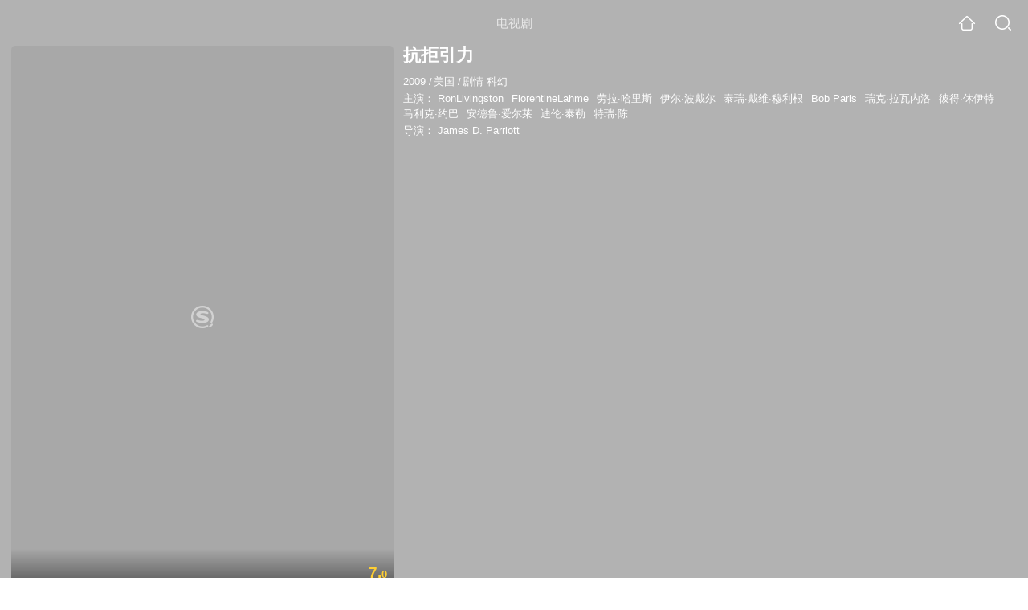

--- FILE ---
content_type: text/html;charset=UTF-8
request_url: https://waptv.sogou.com/teleplay/orswyzlqnrqxsxzzgazdmcn7xg7nzux5ygta.html
body_size: 16216
content:
<!DOCTYPE html><html lang="zh-cn" data-env="production" data-tag="video-wap-20251121141918"><head>
        <title>《抗拒引力》全集-电视剧-免费在线观看</title>
        <meta name="title" content="《抗拒引力》全集-电视剧-免费在线观看"/>
        <meta name="keywords" content='抗拒引力，抗拒引力电视剧，抗拒引力全集，抗拒引力剧情介绍，抗拒引力演员表'/>
        <meta name="description" content='电视剧《抗拒引力》高清免费在线播放，抗拒引力是是由James D. Parriott导演，由RonLivingston，FlorentineLahme，劳拉·哈里斯，伊尔·波戴尔主演的美国电视剧，剧情：故事发生在不远的未来，来自五个国家的八名...'/><script>window.UIGS_PARA={spver:"0","pagetype":"tiny_teleplay","pageversion":"other","query":"%BF%B9%BE%DC%D2%FD%C1%A6","tinyq":"%BF%B9%BE%DC%D2%FD%C1%A6","realq":"%BF%B9%BE%DC%D2%FD%C1%A6","dockey":"teleplay_9026","introUnfold":"0","hobbyTop5Keys" : "teleplay_643667;teleplay_694081;teleplay_682865;teleplay_643529;teleplay_683379","film_flag": "4","playItemSize":"0","fullFilmSize":"0","abtest":"1"};</script><script>window.qua = ''</script><meta charset="UTF-8"><meta name="viewport" content="width=device-width,minimum-scale=1,maximum-scale=1,user-scalable=no"><meta name="format-detection" content="telephone=no"><meta name="format-detection" content="address=no"><meta itemprop="name"><meta itemprop="image"><meta itemprop="description" name="description"><meta name="reqinfo" content="uuid:f05f368d-f97b-47e8-8378-8436028fb732, server:11.162.179.179, time:2025-12-13 05:24:50, idc:hd3"><meta name="renderer" content="webkit"><meta name="apple-mobile-web-app-capable" content="yes"><meta http-equiv="X-UA-Compatible" content="IE=edge, chrome=1"><meta http-equiv="cache-control" content="max-age=0"><meta http-equiv="cache-control" content="no-cache"><meta http-equiv="pragma" content="no-cache"><meta http-equiv="expires" content="0"><meta name="format-detection" content="telephone=no"><link type="image/x-icon" href="//dlweb.sogoucdn.com/translate/favicon.ico?v=20180424" rel="icon"><link type="image/x-icon" href="//dlweb.sogoucdn.com/translate/favicon.ico?v=20180424" rel="Shortcut Icon"><link type="image/x-icon" href="//dlweb.sogoucdn.com/translate/favicon.ico?v=20180424" rel="bookmark"><link rel="apple-touch-icon-precomposed" href="//dlweb.sogoucdn.com/logo/images/2018/apple-touch-icon.png"><link rel="preload" href="//dlweb.sogoucdn.com/vs/static/js/vsbundle.3ed018b1.js" as="script" crossorigin="anonymous"><script>var TencentGDT=[],sogou_un=[],__het=Date.now()</script><link rel="preload" href="//search.sogoucdn.com/video/wap/static/js/vendors.e1b2cbb4.js" as="script"><link rel="preload" href="//search.sogoucdn.com/video/wap/static/css/app.ba82c416.css" as="style"><link rel="preload" href="//search.sogoucdn.com/video/wap/static/js/app.bb127627.js" as="script"><link rel="preload" href="//search.sogoucdn.com/video/wap/static/css/14.08e778d1.css" as="style"><link rel="preload" href="//search.sogoucdn.com/video/wap/static/js/teleplayDetail.375859b1.js" as="script"><link rel="preload" href="//search.sogoucdn.com/video/wap/static/css/0.cc712a9f.css" as="style"><link rel="preload" href="//search.sogoucdn.com/video/wap/static/js/common.6e5eb3d5.js" as="script"><link rel="prefetch" href="//search.sogoucdn.com/video/wap/static/css/10.05b9f808.css"><link rel="prefetch" href="//search.sogoucdn.com/video/wap/static/css/11.5fb6ad96.css"><link rel="prefetch" href="//search.sogoucdn.com/video/wap/static/css/12.a0f4c723.css"><link rel="prefetch" href="//search.sogoucdn.com/video/wap/static/css/13.1243316d.css"><link rel="prefetch" href="//search.sogoucdn.com/video/wap/static/css/15.442fde2d.css"><link rel="prefetch" href="//search.sogoucdn.com/video/wap/static/css/16.bba3c5c1.css"><link rel="prefetch" href="//search.sogoucdn.com/video/wap/static/css/18.72927878.css"><link rel="prefetch" href="//search.sogoucdn.com/video/wap/static/css/2.5d2daf07.css"><link rel="prefetch" href="//search.sogoucdn.com/video/wap/static/css/3.76c01cc3.css"><link rel="prefetch" href="//search.sogoucdn.com/video/wap/static/css/4.0781afcc.css"><link rel="prefetch" href="//search.sogoucdn.com/video/wap/static/css/5.3a7f095d.css"><link rel="prefetch" href="//search.sogoucdn.com/video/wap/static/css/7.5f3b6df5.css"><link rel="prefetch" href="//search.sogoucdn.com/video/wap/static/css/8.06219d66.css"><link rel="prefetch" href="//search.sogoucdn.com/video/wap/static/css/9.cc4f85bc.css"><link rel="prefetch" href="//search.sogoucdn.com/video/wap/static/js/18.78ed030b.js"><link rel="prefetch" href="//search.sogoucdn.com/video/wap/static/js/cartoonDetail.38aee880.js"><link rel="prefetch" href="//search.sogoucdn.com/video/wap/static/js/classList.217ce64a.js"><link rel="prefetch" href="//search.sogoucdn.com/video/wap/static/js/home.cd134e63.js"><link rel="prefetch" href="//search.sogoucdn.com/video/wap/static/js/hotsugg.1b923809.js"><link rel="prefetch" href="//search.sogoucdn.com/video/wap/static/js/movieDetail.96ff7d50.js"><link rel="prefetch" href="//search.sogoucdn.com/video/wap/static/js/movieSimpleDetail.91e58367.js"><link rel="prefetch" href="//search.sogoucdn.com/video/wap/static/js/playlist.179a05fc.js"><link rel="prefetch" href="//search.sogoucdn.com/video/wap/static/js/qlist.4718a17a.js"><link rel="prefetch" href="//search.sogoucdn.com/video/wap/static/js/savideo.cb6acd9f.js"><link rel="prefetch" href="//search.sogoucdn.com/video/wap/static/js/search.17a82174.js"><link rel="prefetch" href="//search.sogoucdn.com/video/wap/static/js/starDetail.81aae5a0.js"><link rel="prefetch" href="//search.sogoucdn.com/video/wap/static/js/summary.f18fc252.js"><link rel="prefetch" href="//search.sogoucdn.com/video/wap/static/js/tvshowDetail.14412de0.js"><link rel="prefetch" href="//search.sogoucdn.com/video/wap/static/js/uploader.b47c530a.js"><link rel="stylesheet" href="//search.sogoucdn.com/video/wap/static/css/app.ba82c416.css"><link rel="stylesheet" href="//search.sogoucdn.com/video/wap/static/css/14.08e778d1.css"><link rel="stylesheet" href="//search.sogoucdn.com/video/wap/static/css/0.cc712a9f.css"></head><body>   <div id="videoApp" data-server-rendered="true" class="footer-sticky-wrapper" style="min-height:calc(100% - 105px);padding-bottom:115px;"><div><div class="module dt-top"><div class="dt-top-bg"><img src="https://img01.sogoucdn.com/v2/thumb/resize/w/258/h/360/t/0/retype/ext/auto/q/75?appid=200839&amp;url=http%3A%2F%2Fimg01.sogoucdn.com%2Fapp%2Fa%2F200803%2F0acde40a14a414ac234399378f668f82"> <div class="mask"></div></div> <div class="dt-wrap"><header class="dt-header"><a uigs="head_back" class="back" style="display:none;"></a> <h1>电视剧</h1> <a href="/?source=node&amp;spver=" uigs="head_home" class="home"></a> <a href="/hotsugg?spver=" uigs="head_search" class="search"></a></header> <div class="dt-info-header-wap"><div class="dt-info-img"><div class="default-img"><img src="https://img01.sogoucdn.com/v2/thumb/resize/w/258/h/360/t/0/retype/ext/auto/q/75?appid=200839&amp;url=http%3A%2F%2Fimg01.sogoucdn.com%2Fapp%2Fa%2F200803%2F0acde40a14a414ac234399378f668f82" alt="抗拒引力剧照"></div> <!----> <span class="tag-mark">7.0</span></div> <figure class="dt-info-box"><figcaption>抗拒引力</figcaption> <p class="dt-info-tag two-line"><span>2009</span> <em>/</em><span>美国</span> <em>/</em><span>剧情 科幻</span> <!----></p> <p class="dt-info-tag two-line"><span>主演：</span> <!----> <a href="https://m.sogou.com/web/searchList.jsp?keyword=RonLivingston&amp;ie=utf8&amp;pid=sogou-waps-4c26774d852f6244" uigs="basic_out">RonLivingston</a><em> </em> <a href="https://m.sogou.com/web/searchList.jsp?keyword=FlorentineLahme&amp;ie=utf8&amp;pid=sogou-waps-4c26774d852f6244" uigs="basic_out">FlorentineLahme</a><em> </em> <a href="https://m.sogou.com/web/searchList.jsp?keyword=劳拉·哈里斯&amp;ie=utf8&amp;pid=sogou-waps-4c26774d852f6244" uigs="basic_out">劳拉·哈里斯</a><em> </em> <a href="https://m.sogou.com/web/searchList.jsp?keyword=伊尔·波戴尔&amp;ie=utf8&amp;pid=sogou-waps-4c26774d852f6244" uigs="basic_out">伊尔·波戴尔</a><em> </em> <a href="https://m.sogou.com/web/searchList.jsp?keyword=泰瑞·戴维·穆利根&amp;ie=utf8&amp;pid=sogou-waps-4c26774d852f6244" uigs="basic_out">泰瑞·戴维·穆利根</a><em> </em> <a href="https://m.sogou.com/web/searchList.jsp?keyword=Bob Paris&amp;ie=utf8&amp;pid=sogou-waps-4c26774d852f6244" uigs="basic_out">Bob Paris</a><em> </em> <a href="https://m.sogou.com/web/searchList.jsp?keyword=瑞克·拉瓦内洛&amp;ie=utf8&amp;pid=sogou-waps-4c26774d852f6244" uigs="basic_out">瑞克·拉瓦内洛</a><em> </em> <a href="https://m.sogou.com/web/searchList.jsp?keyword=彼得·休伊特&amp;ie=utf8&amp;pid=sogou-waps-4c26774d852f6244" uigs="basic_out">彼得·休伊特</a><em> </em> <a href="https://m.sogou.com/web/searchList.jsp?keyword=马利克·约巴&amp;ie=utf8&amp;pid=sogou-waps-4c26774d852f6244" uigs="basic_out">马利克·约巴</a><em> </em> <a href="https://m.sogou.com/web/searchList.jsp?keyword=安德鲁·爱尔莱&amp;ie=utf8&amp;pid=sogou-waps-4c26774d852f6244" uigs="basic_out">安德鲁·爱尔莱</a><em> </em> <a href="https://m.sogou.com/web/searchList.jsp?keyword=迪伦·泰勒&amp;ie=utf8&amp;pid=sogou-waps-4c26774d852f6244" uigs="basic_out">迪伦·泰勒</a><em> </em> <a href="https://m.sogou.com/web/searchList.jsp?keyword=特瑞·陈&amp;ie=utf8&amp;pid=sogou-waps-4c26774d852f6244" uigs="basic_out">特瑞·陈</a></p> <p class="dt-info-tag two-line"><span>导演：</span> <!----> <a href="https://m.sogou.com/web/searchList.jsp?keyword=James D. Parriott&amp;ie=utf8&amp;pid=sogou-waps-4c26774d852f6244" uigs="basic_out">James D. Parriott</a></p> <!----> <!----> <!----> <div class="dt-play-btn"><div class="dt-play-btn"><!----> <!----></div></div> <!----></figure></div> <div class="dt-info-intro fold" style="display:;"><div class="con"><p style="display:;"><em>剧情简介 : </em>故事发生在不远的未来，来自五个国家的八名航天员将执行一项神秘的太空计划。在长达六年的时间里，他们将穿越整个太阳系。
        </p> <!----> <!----></div> <div class="dt-info-intro-more"></div></div></div></div> <!----> <section class="module dt-epitasis"><!----></section> <!----> <section class="module actors"><h3>演职人员</h3> <div class="actors-wrap"><ul class="actors-list"><li><a href="/star?query=%E4%BC%8A%E5%B0%94%C2%B7%E6%B3%A2%E6%88%B4%E5%B0%94&amp;spver=" uigs="actor_%E4%BC%8A%E5%B0%94%C2%B7%E6%B3%A2%E6%88%B4%E5%B0%94"><div class="actors-item-img"><img></div> <div class="actors-item-info"><p class="name">伊尔·波戴尔</p> <p class="role">
                  主演
                </p></div></a></li><li><a href="/star?query=%E7%91%9E%E5%85%8B%C2%B7%E6%8B%89%E7%93%A6%E5%86%85%E6%B4%9B&amp;spver=" uigs="actor_%E7%91%9E%E5%85%8B%C2%B7%E6%8B%89%E7%93%A6%E5%86%85%E6%B4%9B"><div class="actors-item-img"><img></div> <div class="actors-item-info"><p class="name">瑞克·拉瓦内洛</p> <p class="role">
                  主演
                </p></div></a></li><li><a href="/star?query=%E5%BD%BC%E5%BE%97%C2%B7%E4%BC%91%E4%BC%8A%E7%89%B9&amp;spver=" uigs="actor_%E5%BD%BC%E5%BE%97%C2%B7%E4%BC%91%E4%BC%8A%E7%89%B9"><div class="actors-item-img"><img></div> <div class="actors-item-info"><p class="name">彼得·休伊特</p> <p class="role">
                  主演
                </p></div></a></li><li><a href="/star?query=%E9%A9%AC%E5%88%A9%E5%85%8B%C2%B7%E7%BA%A6%E5%B7%B4&amp;spver=" uigs="actor_%E9%A9%AC%E5%88%A9%E5%85%8B%C2%B7%E7%BA%A6%E5%B7%B4"><div class="actors-item-img"><img></div> <div class="actors-item-info"><p class="name">马利克·约巴</p> <p class="role">
                  主演
                </p></div></a></li><li><a href="/star?query=%E5%AE%89%E5%BE%B7%E9%B2%81%C2%B7%E7%88%B1%E5%B0%94%E8%8E%B1&amp;spver=" uigs="actor_%E5%AE%89%E5%BE%B7%E9%B2%81%C2%B7%E7%88%B1%E5%B0%94%E8%8E%B1"><div class="actors-item-img"><img></div> <div class="actors-item-info"><p class="name">安德鲁·爱尔莱</p> <p class="role">
                  主演
                </p></div></a></li><li><a href="/star?query=%E7%89%B9%E7%91%9E%C2%B7%E9%99%88&amp;spver=" uigs="actor_%E7%89%B9%E7%91%9E%C2%B7%E9%99%88"><div class="actors-item-img"><img></div> <div class="actors-item-info"><p class="name">特瑞·陈</p> <p class="role">
                  主演
                </p></div></a></li></ul></div></section> <section class="module dt-like"><h3>猜你喜欢</h3> <ul class="dt-detail-like-list"><li><a href="/teleplay/orswyzlqnrqxsxzwgqztmnrxbg5nvro3x3alf3fw2o25vuv3xs7a.html" uigs="tiny_out_hobby_0_p" title="黑袍纠察队第一季"><div class="dt-detail-like-img"><div class="default-sogou"><img src="https://img03.sogoucdn.com/v2/thumb/resize/w/258/h/360/t/0/retype/ext/auto/q/75?appid=200839&amp;url=http%3A%2F%2Fimg01.sogoucdn.com%2Fapp%2Fa%2F200803%2F1bac82a64e8b4716d9868a52b03930b3" alt="黑袍纠察队第一季剧照"></img></div> <span class="tag-mark">8.6</span></div> <p class="dt-like-name">黑袍纠察队第一季</p></a></li><li><a href="/teleplay/orswyzlqnrqxsxzwhe2daobrbhl3btfi.html" uigs="tiny_out_hobby_1_p" title="装台"><div class="dt-detail-like-img"><div class="default-sogou"><img src="https://img02.sogoucdn.com/v2/thumb/resize/w/258/h/360/t/0/retype/ext/auto/q/75?appid=200839&amp;url=http%3A%2F%2Fimg01.sogoucdn.com%2Fapp%2Fa%2F200803%2F67c789d4a9f29170eb4a3661566805c7" alt="装台剧照"></img></div> <span class="tag-mark">8.0</span></div> <p class="dt-like-name">装台</p></a></li><li><a href="/teleplay/orswyzlqnrqxsxzwhazdqnrvbhep3svow34nfui.html" uigs="tiny_out_hobby_2_p" title="三十而已"><div class="dt-detail-like-img"><div class="default-sogou"><img src="https://img04.sogoucdn.com/v2/thumb/resize/w/258/h/360/t/0/retype/ext/auto/q/75?appid=200839&amp;url=https%3A%2F%2Fimg01.sogoucdn.com%2Fapp%2Fa%2F07%2F17d6dcd2ecd703938ba3930479860ed8" alt="三十而已剧照"></img></div> <span class="tag-mark">6.6</span></div> <p class="dt-like-name">三十而已</p></a></li><li><a href="/teleplay/orswyzlqnrqxsxzwgqztkmrzbhjltrfhz7allwwi7w6l4.html" uigs="tiny_out_hobby_3_p" title="夜魔侠第三季"><div class="dt-detail-like-img"><div class="default-sogou"><img src="https://img02.sogoucdn.com/v2/thumb/resize/w/258/h/360/t/0/retype/ext/auto/q/75?appid=200839&amp;url=http%3A%2F%2Fimg01.sogoucdn.com%2Fapp%2Fa%2F200803%2Fb29053fc72501d8ade9d9df93f48ed6a" alt="夜魔侠第三季剧照"></img></div> <span class="tag-mark">9.2</span></div> <p class="dt-like-name">夜魔侠第三季</p></a></li><li><a href="/teleplay/orswyzlqnrqxsxzwhaztgnzzbhb7psgvwsv4nzvv3lholpf6.html" uigs="tiny_out_hobby_4_p" title="明日传奇第五季"><div class="dt-detail-like-img"><div class="default-sogou"><img src="https://img01.sogoucdn.com/v2/thumb/resize/w/258/h/360/t/0/retype/ext/auto/q/75?appid=200839&amp;url=http%3A%2F%2Fimg02.sogoucdn.com%2Fapp%2Fa%2F200803%2Fd54c3bae956b8a6768e7b855aac68ed4" alt="明日传奇第五季剧照"></img></div> <span class="tag-mark">8.3</span></div> <p class="dt-like-name">明日传奇第五季</p></a></li><li><a href="/teleplay/orswyzlqnrqxsxzwgmytcmbtbhi2top2yhilhnn646yonno22k53zpq.html" uigs="tiny_out_hobby_5_p" title="雪国列车剧版第一季"><div class="dt-detail-like-img"><div class="default-sogou"><img src="https://img03.sogoucdn.com/v2/thumb/resize/w/258/h/360/t/0/retype/ext/auto/q/75?appid=200839&amp;url=http%3A%2F%2Fimg03.sogoucdn.com%2Fapp%2Fa%2F200803%2F1b169f35715b7437216018fe60aa1d6f" alt="雪国列车剧版第一季剧照"></img></div> <span class="tag-mark">7.2</span></div> <p class="dt-like-name">雪国列车剧版第一季</p></a></li><li><a href="/teleplay/orswyzlqnrqxsxzwgmydsnjvbg5nvsnlxhbln6jawxnm5zn4xy.html" uigs="tiny_out_hobby_6_p" title="黑色孤儿 第五季"><div class="dt-detail-like-img"><div class="default-sogou"><img src="https://img03.sogoucdn.com/v2/thumb/resize/w/258/h/360/t/0/retype/ext/auto/q/75?appid=200839&amp;url=http%3A%2F%2Fimg03.sogoucdn.com%2Fapp%2Fa%2F200803%2F968f5a02ce27a498dc3b6a47f4c03adc" alt="黑色孤儿 第五季剧照"></img></div> <span class="tag-mark">9.2</span></div> <p class="dt-like-name">黑色孤儿 第五季</p></a></li><li><a href="/teleplay/orswyzlqnrqxsxzwgq3tsnzrbhk6nsvvwxcmrs6a4c25vsh5xs7a.html" uigs="tiny_out_hobby_7_p" title="真实的人类第三季"><div class="dt-detail-like-img"><div class="default-sogou"><img src="https://img04.sogoucdn.com/v2/thumb/resize/w/258/h/360/t/0/retype/ext/auto/q/75?appid=200839&amp;url=http%3A%2F%2Fimg02.sogoucdn.com%2Fapp%2Fa%2F200803%2F856ac38219e508810c0d88e6fa107a32" alt="真实的人类第三季剧照"></img></div> <span class="tag-mark">8.2</span></div> <p class="dt-like-name">真实的人类第三季</p></a></li><li><a href="/teleplay/orswyzlqnrqxsxzwgqztinjtbhh6bnwu2pxnnzrawxnnfo54xy.html" uigs="tiny_out_hobby_8_p" title="相对宇宙 第一季"><div class="dt-detail-like-img"><div class="default-sogou"><img src="https://img02.sogoucdn.com/v2/thumb/resize/w/258/h/360/t/0/retype/ext/auto/q/75?appid=200839&amp;url=http%3A%2F%2Fimg04.sogoucdn.com%2Fapp%2Fa%2F200803%2F202d1ae1f5f2616695e2901c77fee982" alt="相对宇宙 第一季剧照"></img></div> <span class="tag-mark">8.5</span></div> <p class="dt-like-name">相对宇宙 第一季</p></a></li></ul><ul class="dt-detail-like-list"><li><a href="/teleplay/orswyzlqnrqxsxzwgqztmmbrbg5pnnxyxxy47ra.html" uigs="tiny_out_hobby_9_p" title="忽而今夏"><div class="dt-detail-like-img"><div class="default-sogou"><img src="https://img04.sogoucdn.com/v2/thumb/resize/w/258/h/360/t/0/retype/ext/auto/q/75?appid=200839&amp;url=http%3A%2F%2Fimg01.sogoucdn.com%2Fapp%2Fa%2F07%2F7fbda1607f57cb9ac25b0520a1be1d05" alt="忽而今夏剧照"></img></div> <span class="tag-mark">8.0</span></div> <p class="dt-like-name">忽而今夏</p></a></li><li><a href="/teleplay/orswyzlqnrqxsxzwhaztgnzvbhc65qftxtsa.html" uigs="tiny_out_hobby_10_p" title="蓬莱间"><div class="dt-detail-like-img"><div class="default-sogou"><img src="https://img03.sogoucdn.com/v2/thumb/resize/w/258/h/360/t/0/retype/ext/auto/q/75?appid=200839&amp;url=http%3A%2F%2Fimg02.sogoucdn.com%2Fapp%2Fa%2F200803%2F19bf50bac814b92018e011a6eb49725d" alt="蓬莱间剧照"></img></div> <span class="tag-mark">6.2</span></div> <p class="dt-like-name">蓬莱间</p></a></li><li><a href="/teleplay/orswyzlqnrqxsxzwgq2tombzbg2ktvf5zky3zzgp34qllwvw726l4.html" uigs="tiny_out_hobby_11_p" title="穿越时间线 第二季"><div class="dt-detail-like-img"><div class="default-sogou"><img src="https://img01.sogoucdn.com/v2/thumb/resize/w/258/h/360/t/0/retype/ext/auto/q/75?appid=200839&amp;url=http%3A%2F%2Fimg04.sogoucdn.com%2Fapp%2Fa%2F200803%2Fcd359a68473f5e3c60c71254721e936b" alt="穿越时间线 第二季剧照"></img></div> <span class="tag-mark">7.5</span></div> <p class="dt-like-name">穿越时间线 第二季</p></a></li><li><a href="/teleplay/orswyzlqnrqxsxzrgazdsmajzlllx6q.html" uigs="tiny_out_hobby_12_p" title="手机"><div class="dt-detail-like-img"><div class="default-sogou"><img src="https://img04.sogoucdn.com/v2/thumb/resize/w/258/h/360/t/0/retype/ext/auto/q/75?appid=200839&amp;url=http%3A%2F%2Fimg03.sogoucdn.com%2Fapp%2Fa%2F07%2F369f21b72a9ec040e0ddcb0c84913bf0" alt="手机剧照"></img></div> <span class="tag-mark">8.5</span></div> <p class="dt-like-name">手机</p></a></li><li><a href="/teleplay/orswyzlqnrqxsxzwgu2dcnjtbhb7psgvwsv4nzvv3lf4jpf6.html" uigs="tiny_out_hobby_13_p" title="明日传奇第四季"><div class="dt-detail-like-img"><div class="default-sogou"><img src="https://img01.sogoucdn.com/v2/thumb/resize/w/258/h/360/t/0/retype/ext/auto/q/75?appid=200839&amp;url=http%3A%2F%2Fimg03.sogoucdn.com%2Fapp%2Fa%2F200803%2F554235187c21a638997a4b3d75bf05da" alt="明日传奇第四季剧照"></img></div> <span class="tag-mark">7.8</span></div> <p class="dt-like-name">明日传奇第四季</p></a></li><li><a href="/teleplay/orswyzlqnrqxsxzwgmydonzrbfmllnnqxaqllwwkv3jlxpf6.html" uigs="tiny_out_hobby_14_p" title="X档案 第十一季"><div class="dt-detail-like-img"><div class="default-sogou"><img src="https://img03.sogoucdn.com/v2/thumb/resize/w/258/h/360/t/0/retype/ext/auto/q/75?appid=200839&amp;url=http%3A%2F%2Fimg03.sogoucdn.com%2Fapp%2Fa%2F200803%2Ffc6782b3550920a025b10b784f13c3fb" alt="X档案 第十一季剧照"></img></div> <span class="tag-mark">7.6</span></div> <p class="dt-like-name">X档案 第十一季</p></a></li><li><a href="/teleplay/orswyzlqnrqxsxzugqztgmjubg6ldvppzljltswkyk25vuv3xs7a.html" uigs="tiny_out_hobby_15_p" title="急诊室故事第一季"><div class="dt-detail-like-img"><div class="default-sogou"><img src="https://img02.sogoucdn.com/v2/thumb/resize/w/258/h/360/t/0/retype/ext/auto/q/75?appid=200839&amp;url=http%3A%2F%2Fimg04.sogoucdn.com%2Fapp%2Fa%2F07%2Fa733f2a30a59f5d1ffa6f410877630d8" alt="急诊室故事第一季剧照"></img></div> <span class="tag-mark">7.7</span></div> <p class="dt-like-name">急诊室故事第一季</p></a></li><li><a href="/teleplay/orswyzlqnrqxsxzwgmydqnjxbham7rgqxkra.html" uigs="tiny_out_hobby_16_p" title="老男孩"><div class="dt-detail-like-img"><div class="default-sogou"><img src="https://img03.sogoucdn.com/v2/thumb/resize/w/258/h/360/t/0/retype/ext/auto/q/75?appid=200839&amp;url=http%3A%2F%2Fimg02.sogoucdn.com%2Fapp%2Fa%2F07%2F9b9b79c59d48963e6bbe1f98b341ffaa" alt="老男孩剧照"></img></div> <span class="tag-mark">6.1</span></div> <p class="dt-like-name">老男孩</p></a></li><li><a href="/teleplay/orswyzlqnrqxsxzwg42tenrrbg3mduge.html" uigs="tiny_out_hobby_17_p" title="读心"><div class="dt-detail-like-img"><div class="default-sogou"><img src="https://img03.sogoucdn.com/v2/thumb/resize/w/258/h/360/t/0/retype/ext/auto/q/75?appid=200839&amp;url=http%3A%2F%2Fimg01.sogoucdn.com%2Fapp%2Fa%2F200803%2Facd484688ec55a5f9da3ccdb3889d325" alt="读心剧照"></img></div> <span class="tag-mark">6.8</span></div> <p class="dt-like-name">读心</p></a></li></ul><ul class="dt-detail-like-list"><li><a href="/teleplay/orswyzlqnrqxsxzwgiydcobrbhk6nsvvwxcmrs6a4aqllwvw726l4.html" uigs="tiny_out_hobby_18_p" title="真实的人类 第二季"><div class="dt-detail-like-img"><div class="default-sogou"><img src="https://img04.sogoucdn.com/v2/thumb/resize/w/258/h/360/t/0/retype/ext/auto/q/75?appid=200839&amp;url=http%3A%2F%2Fimg03.sogoucdn.com%2Fapp%2Fa%2F200803%2Fa4b50c9cd5c20216e232866234938140" alt="真实的人类 第二季剧照"></img></div> <span class="tag-mark">8.4</span></div> <p class="dt-like-name">真实的人类 第二季</p></a></li><li><a href="/teleplay/orswyzlqnrqxsxzugmztimrtbhgnronex6umzwbawxnnfo54xy.html" uigs="tiny_out_hobby_19_p" title="特工卡特 第一季"><div class="dt-detail-like-img"><div class="default-sogou"><img src="https://img02.sogoucdn.com/v2/thumb/resize/w/258/h/360/t/0/retype/ext/auto/q/75?appid=200839&amp;url=http%3A%2F%2Fimg03.sogoucdn.com%2Fapp%2Fa%2F100520052%2F1f8f04e387403b8f577b56ac9f4394f8" alt="特工卡特 第一季剧照"></img></div> <span class="tag-mark">8.4</span></div> <p class="dt-like-name">特工卡特 第一季</p></a></li><li><a href="/teleplay/orswyzlqnrqxsxzxga3tomzwbhl5zmwdwxclx6wqwxd6tsgl.html" uigs="tiny_out_hobby_20_p" title="总裁的机械情人"><div class="dt-detail-like-img"><div class="default-sogou"><img src="https://img03.sogoucdn.com/v2/thumb/resize/w/258/h/360/t/0/retype/ext/auto/q/75?appid=200839&amp;url=http%3A%2F%2Fimg04.sogoucdn.com%2Fapp%2Fa%2F07%2Fa450969708232d772e4ab2fe326d0e25" alt="总裁的机械情人剧照"></img></div> <span class="tag-mark"></span></div> <p class="dt-like-name">总裁的机械情人</p></a></li><li><a href="/teleplay/orswyzlqnrqxsxzwgmytemrtbg5m7o7pzdfq.html" uigs="tiny_out_hobby_21_p" title="合伙人"><div class="dt-detail-like-img"><div class="default-sogou"><img src="https://img02.sogoucdn.com/v2/thumb/resize/w/258/h/360/t/0/retype/ext/auto/q/75?appid=200839&amp;url=http%3A%2F%2Fimg03.sogoucdn.com%2Fapp%2Fa%2F07%2Fb1be8d92bf5a6874923282d99d6867bb" alt="合伙人剧照"></img></div> <span class="tag-mark">4.9</span></div> <p class="dt-like-name">合伙人</p></a></li><li><a href="/teleplay/orswyzlqnrqxsxzvhe2temjubhg6fp6gw7t5jrq.html" uigs="tiny_out_hobby_22_p" title="外科风云"><div class="dt-detail-like-img"><div class="default-sogou"><img src="https://img04.sogoucdn.com/v2/thumb/resize/w/258/h/360/t/0/retype/ext/auto/q/75?appid=200839&amp;url=http%3A%2F%2Fimg02.sogoucdn.com%2Fapp%2Fa%2F200803%2F22b9a7c23aa4c37bb1d6e0dbb45c1e4e" alt="外科风云剧照"></img></div> <span class="tag-mark">7.3</span></div> <p class="dt-like-name">外科风云</p></a></li><li><a href="/teleplay/orswyzlqnrqxsxzugi3tqnbzbgz7lnh2z36ndkvz5uqllwvw726l4.html" uigs="tiny_out_hobby_23_p" title="初代吸血鬼 第二季"><div class="dt-detail-like-img"><div class="default-sogou"><img src="https://img01.sogoucdn.com/v2/thumb/resize/w/258/h/360/t/0/retype/ext/auto/q/75?appid=200839&amp;url=http%3A%2F%2Fimg02.sogoucdn.com%2Fapp%2Fa%2F07%2Fb3224c619472c3c46588f7e20836a907" alt="初代吸血鬼 第二季剧照"></img></div> <span class="tag-mark">8.4</span></div> <p class="dt-like-name">初代吸血鬼 第二季</p></a></li><li><a href="/teleplay/orswyzlqnrqxsxzugyztenztbhk6nsvvwxcmrs6a4c25vuv3xs7a.html" uigs="tiny_out_hobby_24_p" title="真实的人类第一季"><div class="dt-detail-like-img"><div class="default-sogou"><img src="https://img01.sogoucdn.com/v2/thumb/resize/w/258/h/360/t/0/retype/ext/auto/q/75?appid=200839&amp;url=http%3A%2F%2Fimg01.sogoucdn.com%2Fapp%2Fa%2F200803%2F176631da2d116254245b71ca377cc558" alt="真实的人类第一季剧照"></img></div> <span class="tag-mark">7.9</span></div> <p class="dt-like-name">真实的人类第一季</p></a></li><li><a href="/teleplay/orswyzlqnrqxsxzwga3dsojwbhjpftvk2p3lz66e4m.html" uigs="tiny_out_hobby_25_p" title="因为遇见你"><div class="dt-detail-like-img"><div class="default-sogou"><img src="https://img03.sogoucdn.com/v2/thumb/resize/w/258/h/360/t/0/retype/ext/auto/q/75?appid=200839&amp;url=http%3A%2F%2Fimg03.sogoucdn.com%2Fapp%2Fa%2F200803%2Fe396db68b972e2d5eb3df219f4001117" alt="因为遇见你剧照"></img></div> <span class="tag-mark">4.8</span></div> <p class="dt-like-name">因为遇见你</p></a></li><li><a href="/teleplay/orswyzlqnrqxsxzwgy2temjrbhhnfnoey7l3l6n2zw5phmgw.html" uigs="tiny_out_hobby_26_p" title="我的亲爹和后爸"><div class="dt-detail-like-img"><div class="default-sogou"><img src="https://img03.sogoucdn.com/v2/thumb/resize/w/258/h/360/t/0/retype/ext/auto/q/75?appid=200839&amp;url=http%3A%2F%2Fimg04.sogoucdn.com%2Fapp%2Fa%2F200803%2Fe87bc4598462fd72d80eec805f2084cf" alt="我的亲爹和后爸剧照"></img></div> <span class="tag-mark">3.4</span></div> <p class="dt-like-name">我的亲爹和后爸</p></a></li></ul><ul class="dt-detail-like-list"><li><a href="/teleplay/orswyzlqnrqxsxzwgiztmnzvbhcohnoeyp55pvwo2k24jugvzlhq.html" uigs="tiny_out_hobby_27_p" title="你的名字我的姓氏"><div class="dt-detail-like-img"><div class="default-sogou"><img src="https://img04.sogoucdn.com/v2/thumb/resize/w/258/h/360/t/0/retype/ext/auto/q/75?appid=200839&amp;url=http%3A%2F%2Fimg02.sogoucdn.com%2Fapp%2Fa%2F200803%2Fcc39cc82774b37181ae81f8bb700de46" alt="你的名字我的姓氏剧照"></img></div> <span class="tag-mark"></span></div> <p class="dt-like-name">你的名字我的姓氏</p></a></li><li><a href="/teleplay/orswyzlqnrqxsxzwge4tiobzbg53nqgwzpgde.html" uigs="tiny_out_hobby_28_p" title="欢乐颂2"><div class="dt-detail-like-img"><div class="default-sogou"><img src="https://img01.sogoucdn.com/v2/thumb/resize/w/258/h/360/t/0/retype/ext/auto/q/75?appid=200839&amp;url=http%3A%2F%2Fimg01.sogoucdn.com%2Fapp%2Fa%2F200803%2F35c6d96333ae564b812be3e4a36ab4d1" alt="欢乐颂2剧照"></img></div> <span class="tag-mark">5.4</span></div> <p class="dt-like-name">欢乐颂2</p></a></li><li><a href="/teleplay/orswyzlqnrqxsxzvg42donjtbg6kjnnu.html" uigs="tiny_out_hobby_29_p" title="激荡"><div class="dt-detail-like-img"><div class="default-sogou"><img src="https://img03.sogoucdn.com/v2/thumb/resize/w/258/h/360/t/0/retype/ext/auto/q/75?appid=200839&amp;url=http%3A%2F%2Fimg03.sogoucdn.com%2Fapp%2Fa%2F200803%2F86661fdf576e56d1a86312d78617f09c" alt="激荡剧照"></img></div> <span class="tag-mark">4.7</span></div> <p class="dt-like-name">激荡</p></a></li><li><a href="/teleplay/orswyzlqnrqxsxzzgq3tgcoj53jltsvtztb4rvnrx2yonno22k53zpq.html" uigs="tiny_out_hobby_30_p" title="深夜食堂日本版第一季"><div class="dt-detail-like-img"><div class="default-sogou"><img src="https://img03.sogoucdn.com/v2/thumb/resize/w/258/h/360/t/0/retype/ext/auto/q/75?appid=200839&amp;url=http%3A%2F%2Fimg03.sogoucdn.com%2Fapp%2Fa%2F07%2Fe524355f902aa63ec4806dc6e0a5a5bf" alt="深夜食堂日本版第一季剧照"></img></div> <span class="tag-mark">9.2</span></div> <p class="dt-like-name">深夜食堂日本版第一季</p></a></li><li><a href="/teleplay/orswyzlqnrqxsxzugyydsnjxbg5nvsnlxhbln6jawxnmr7n4xy.html" uigs="tiny_out_hobby_31_p" title="黑色孤儿 第三季"><div class="dt-detail-like-img"><div class="default-sogou"><img src="https://img03.sogoucdn.com/v2/thumb/resize/w/258/h/360/t/0/retype/ext/auto/q/75?appid=200839&amp;url=http%3A%2F%2Fimg03.sogoucdn.com%2Fapp%2Fa%2F100520052%2Faa0c5d0d710b8b2fa04befbd926f7c42" alt="黑色孤儿 第三季剧照"></img></div> <span class="tag-mark">8.8</span></div> <p class="dt-like-name">黑色孤儿 第三季</p></a></li><li><a href="/teleplay/orswyzlqnrqxsxzugyzdcnrwbg5nvsnlxhbln6jawxnln7v4xy.html" uigs="tiny_out_hobby_32_p" title="黑色孤儿 第二季"><div class="dt-detail-like-img"><div class="default-sogou"><img src="https://img03.sogoucdn.com/v2/thumb/resize/w/258/h/360/t/0/retype/ext/auto/q/75?appid=200839&amp;url=http%3A%2F%2Fimg03.sogoucdn.com%2Fapp%2Fa%2F100520052%2Fbeb5a51747351158512f185468030460" alt="黑色孤儿 第二季剧照"></img></div> <span class="tag-mark">8.9</span></div> <p class="dt-like-name">黑色孤儿 第二季</p></a></li><li><a href="/teleplay/orswyzlqnrqxsxzxgi2dembybhg3xshhy3smbnfvys6ntrw2.html" uigs="tiny_out_hobby_33_p" title="突如其来的假期"><div class="dt-detail-like-img"><div class="default-sogou"><img src="https://img02.sogoucdn.com/v2/thumb/resize/w/258/h/360/t/0/retype/ext/auto/q/75?appid=200839&amp;url=http%3A%2F%2Fimg03.sogoucdn.com%2Fapp%2Fa%2F07%2F02a166dba92d30edf077c59edf2b3db9" alt="突如其来的假期剧照"></img></div> <span class="tag-mark"></span></div> <p class="dt-like-name">突如其来的假期</p></a></li><li><a href="/teleplay/orswyzlqnrqxsxzvheydqobrbhjlxsxxztjlxkf7vi.html" uigs="tiny_out_hobby_34_p" title="一树桃花开"><div class="dt-detail-like-img"><div class="default-sogou"><img src="https://img04.sogoucdn.com/v2/thumb/resize/w/258/h/360/t/0/retype/ext/auto/q/75?appid=200839&amp;url=http%3A%2F%2Fimg02.sogoucdn.com%2Fapp%2Fa%2F100520052%2F566cbf4d117043ace181a22f1ea4e594" alt="一树桃花开剧照"></img></div> <span class="tag-mark">6.9</span></div> <p class="dt-like-name">一树桃花开</p></a></li><li><a href="/teleplay/orswyzlqnrqxsxzwgiytgnrzbhh4fuv32w7czmpqydvq.html" uigs="tiny_out_hobby_35_p" title="下一站,别离"><div class="dt-detail-like-img"><div class="default-sogou"><img src="https://img01.sogoucdn.com/v2/thumb/resize/w/258/h/360/t/0/retype/ext/auto/q/75?appid=200839&amp;url=http%3A%2F%2Fimg04.sogoucdn.com%2Fapp%2Fa%2F07%2Fcf24372d89053b81d28e2fed4c730ede" alt="下一站,别离剧照"></img></div> <span class="tag-mark">5.4</span></div> <p class="dt-like-name">下一站,别离</p></a></li></ul><ul class="dt-detail-like-list"><li><a href="/teleplay/orswyzlqnrqxsxzwgq2tmmbvbhb4bowdzh5lx3q.html" uigs="tiny_out_hobby_36_p" title="美好生活"><div class="dt-detail-like-img"><div class="default-sogou"><img src="https://img01.sogoucdn.com/v2/thumb/resize/w/258/h/360/t/0/retype/ext/auto/q/75?appid=200839&amp;url=http%3A%2F%2Fimg04.sogoucdn.com%2Fapp%2Fa%2F200803%2F18dbfe690a23c4cbc577ef028d2f8ee2" alt="美好生活剧照"></img></div> <span class="tag-mark">5.0</span></div> <p class="dt-like-name">美好生活</p></a></li><li><a href="/teleplay/orswyzlqnrqxsxzwgmydmnbxbha3lmfoz7emt6q.html" uigs="tiny_out_hobby_37_p" title="恋爱先生"><div class="dt-detail-like-img"><div class="default-sogou"><img src="https://img03.sogoucdn.com/v2/thumb/resize/w/258/h/360/t/0/retype/ext/auto/q/75?appid=200839&amp;url=http%3A%2F%2Fimg04.sogoucdn.com%2Fapp%2Fa%2F07%2F64e705cf6bcd3acd669f5a0483b11caf" alt="恋爱先生剧照"></img></div> <span class="tag-mark">5.8</span></div> <p class="dt-like-name">恋爱先生</p></a></li><li><a href="/teleplay/orswyzlqnrqxsxzwg44tamzvbhemhsglzh5ldzfvypd6ds6jwxcnbuvyuo32rvhs.html" uigs="tiny_out_hobby_38_p" title="让人生变得轻松的幸福法则"><div class="dt-detail-like-img"><div class="default-sogou"><img src="https://img02.sogoucdn.com/v2/thumb/resize/w/258/h/360/t/0/retype/ext/auto/q/75?appid=200839&amp;url=http%3A%2F%2Fimg04.sogoucdn.com%2Fapp%2Fa%2F200803%2Fa7ca5d09bb2fbff4e2251ea6afa6c525" alt="让人生变得轻松的幸福法则剧照"></img></div> <span class="tag-mark">6.6</span></div> <p class="dt-like-name">让人生变得轻松的幸福法则</p></a></li><li><a href="/teleplay/orswyzlqnrqxsxzvhe2tmmrwbhklnn55wxclzuq.html" uigs="tiny_out_hobby_39_p" title="远方的家"><div class="dt-detail-like-img"><div class="default-sogou"><img src="https://img03.sogoucdn.com/v2/thumb/resize/w/258/h/360/t/0/retype/ext/auto/q/75?appid=200839&amp;url=http%3A%2F%2Fimg04.sogoucdn.com%2Fapp%2Fa%2F200803%2F8dd8d90215358c9f406176ea052c7a77" alt="远方的家剧照"></img></div> <span class="tag-mark">7.4</span></div> <p class="dt-like-name">远方的家</p></a></li><li><a href="/teleplay/orswyzlqnrqxsxzzgyytgcoo2ky35u5c2dnq.html" uigs="tiny_out_hobby_40_p" title="我本英雄"><div class="dt-detail-like-img"><div class="default-sogou"><img src="https://img03.sogoucdn.com/v2/thumb/resize/w/258/h/360/t/0/retype/ext/auto/q/75?appid=200839&amp;url=http%3A%2F%2Fimg03.sogoucdn.com%2Fapp%2Fa%2F100520052%2F36489aee09ad79bd71729734de1afe2b" alt="我本英雄剧照"></img></div> <span class="tag-mark">9.1</span></div> <p class="dt-like-name">我本英雄</p></a></li><li><a href="/teleplay/orswyzlqnrqxsxzrgqzdqcnsxpjkvownysymt6wizpf3lo5q.html" uigs="tiny_out_hobby_41_p" title="不要和陌生人说话"><div class="dt-detail-like-img"><div class="default-sogou"><img src="https://img02.sogoucdn.com/v2/thumb/resize/w/258/h/360/t/0/retype/ext/auto/q/75?appid=200839&amp;url=http%3A%2F%2Fimg01.sogoucdn.com%2Fapp%2Fa%2F100520052%2F0f6eeb015539af42234c8be443ec6aba" alt="不要和陌生人说话剧照"></img></div> <span class="tag-mark">8.2</span></div> <p class="dt-like-name">不要和陌生人说话</p></a></li><li><a href="/teleplay/orswyzlqnrqxsxzrguzdioijytr4vr6o2k24jugsxcrq.html" uigs="tiny_out_hobby_42_p" title="你是我的幸福"><div class="dt-detail-like-img"><div class="default-sogou"><img src="https://img04.sogoucdn.com/v2/thumb/resize/w/258/h/360/t/0/retype/ext/auto/q/75?appid=200839&amp;url=http%3A%2F%2Fimg02.store.sogou.com%2Fapp%2Fa%2F07%2F52967c7d04ac4f7e9f112d738d665ded" alt="你是我的幸福剧照"></img></div> <span class="tag-mark">8.4</span></div> <p class="dt-like-name">你是我的幸福</p></a></li><li><a href="/teleplay/orswyzlqnrqxsxzvgy3dmnzubhe4dnphz7acbno2w37lzpq.html" uigs="tiny_out_hobby_43_p" title="闪电侠 第二季"><div class="dt-detail-like-img"><div class="default-sogou"><img src="https://img03.sogoucdn.com/v2/thumb/resize/w/258/h/360/t/0/retype/ext/auto/q/75?appid=200839&amp;url=http%3A%2F%2Fimg03.sogoucdn.com%2Fapp%2Fa%2F07%2F61f85322a7a16ad4c8b99346db8ac3c1" alt="闪电侠 第二季剧照"></img></div> <span class="tag-mark">7.7</span></div> <p class="dt-like-name">闪电侠 第二季</p></a></li><li><a href="/teleplay/orswyzlqnrqxsxzugm4tomjrbhe4dnphz7allwwsxo6l4.html" uigs="tiny_out_hobby_44_p" title="闪电侠第一季"><div class="dt-detail-like-img"><div class="default-sogou"><img src="https://img04.sogoucdn.com/v2/thumb/resize/w/258/h/360/t/0/retype/ext/auto/q/75?appid=200839&amp;url=http%3A%2F%2Fimg03.sogoucdn.com%2Fapp%2Fa%2F07%2Fd1a77d93f289a101defef41ac6384057" alt="闪电侠第一季剧照"></img></div> <span class="tag-mark">7.8</span></div> <p class="dt-like-name">闪电侠第一季</p></a></li></ul><ul class="dt-detail-like-list"><li><a href="/teleplay/orswyzlqnrqxsxzwg44tsnjvbhakc.html" uigs="tiny_out_hobby_45_p" title="馈"><div class="dt-detail-like-img"><div class="default-sogou"><img src="https://img02.sogoucdn.com/v2/thumb/resize/w/258/h/360/t/0/retype/ext/auto/q/75?appid=200839&amp;url=http%3A%2F%2Fimg01.sogoucdn.com%2Fapp%2Fa%2F200803%2Fb9150e443165f1b6c3f0ba33bc8da2c0" alt="馈剧照"></img></div> <span class="tag-mark">5.6</span></div> <p class="dt-like-name">馈</p></a></li><li><a href="/teleplay/orswyzlqnrqxsxzrgu4dcmjtbhimpv7zw663htgkxw25vnx6xs7a.html" uigs="tiny_out_hobby_46_p" title="星座方程式第二季"><div class="dt-detail-like-img"><div class="default-sogou"><img src="https://img04.sogoucdn.com/v2/thumb/resize/w/258/h/360/t/0/retype/ext/auto/q/75?appid=200839&amp;url=http%3A%2F%2Fimg02.sogoucdn.com%2Fapp%2Fa%2F200803%2F0567e45c7623534900f76f8e4e00a2bc" alt="星座方程式第二季剧照"></img></div> <span class="tag-mark">5.0</span></div> <p class="dt-like-name">星座方程式第二季</p></a></li><li><a href="/teleplay/orswyzlqnrqxsxztgazdccoquha7vsgl.html" uigs="tiny_out_hobby_47_p" title="小龙人"><div class="dt-detail-like-img"><div class="default-sogou"><img src="https://img04.sogoucdn.com/v2/thumb/resize/w/258/h/360/t/0/retype/ext/auto/q/75?appid=200839&amp;url=http%3A%2F%2Fimg03.sogoucdn.com%2Fapp%2Fa%2F07%2F69c7212fbc4a7caa714476bd569f5bcc" alt="小龙人剧照"></img></div> <span class="tag-mark">8.3</span></div> <p class="dt-like-name">小龙人</p></a></li><li><a href="/teleplay/orswyzlqnrqxsxzwga4tqnjsbg54vnxxxldllna.html" uigs="tiny_out_hobby_48_p" title="皇恩浩荡"><div class="dt-detail-like-img"><div class="default-sogou"><img src="https://img01.sogoucdn.com/v2/thumb/resize/w/258/h/360/t/0/retype/ext/auto/q/75?appid=200839&amp;url=http%3A%2F%2Fimg01.sogoucdn.com%2Fapp%2Fa%2F07%2Fb08ff6c3ca4223cd3bb1c856d5fbdf4b" alt="皇恩浩荡剧照"></img></div> <span class="tag-mark"></span></div> <p class="dt-like-name">皇恩浩荡</p></a></li><li><a href="/teleplay/orswyzlqnrqxsxzwhezdsnjrbg3kxpvjytinpu6nxs6pq.html" uigs="tiny_out_hobby_49_p" title="东京男子图鉴"><div class="dt-detail-like-img"><div class="default-sogou"><img src="https://img01.sogoucdn.com/v2/thumb/resize/w/258/h/360/t/0/retype/ext/auto/q/75?appid=200839&amp;url=http%3A%2F%2Fimg03.sogoucdn.com%2Fapp%2Fa%2F07%2Fd4c3db80d9d14ca096212e9f30de1f52" alt="东京男子图鉴剧照"></img></div> <span class="tag-mark"></span></div> <p class="dt-like-name">东京男子图鉴</p></a></li><li><a href="/teleplay/orswyzlqnrqxsxzvha3tmobzbhe65uvzzkz4zqy.html" uigs="tiny_out_hobby_50_p" title="深夜食堂"><div class="dt-detail-like-img"><div class="default-sogou"><img src="https://img02.sogoucdn.com/v2/thumb/resize/w/258/h/360/t/0/retype/ext/auto/q/75?appid=200839&amp;url=http%3A%2F%2Fimg04.sogoucdn.com%2Fapp%2Fa%2F07%2F27c029b30903737649c467c83fbcb5f3" alt="深夜食堂剧照"></img></div> <span class="tag-mark">2.9</span></div> <p class="dt-like-name">深夜食堂</p></a></li><li><a href="/teleplay/orswyzlqnrqxsxzwgi2tocn2z22knswhz3jlzuq.html" uigs="tiny_out_hobby_51_p" title="何处是我家"><div class="dt-detail-like-img"><div class="default-sogou"><img src="https://img04.sogoucdn.com/v2/thumb/resize/w/258/h/360/t/0/retype/ext/auto/q/75?appid=200839&amp;url=http%3A%2F%2Fimg03.sogoucdn.com%2Fapp%2Fa%2F100520052%2Fab928a334a548bd5214395556405a853" alt="何处是我家剧照"></img></div> <span class="tag-mark">6.5</span></div> <p class="dt-like-name">何处是我家</p></a></li><li><a href="/teleplay/orswyzlqnrqxsxzugm4tgnrtbhc25sgl2kvlt7n2ypenlv6t.html" uigs="tiny_out_hobby_52_p" title="女人要过好日子"><div class="dt-detail-like-img"><div class="default-sogou"><img src="https://img04.sogoucdn.com/v2/thumb/resize/w/258/h/360/t/0/retype/ext/auto/q/75?appid=200839&amp;url=http%3A%2F%2Fimg01.sogoucdn.com%2Fapp%2Fa%2F07%2F1e78440773ac6963831243b0dd99fa97" alt="女人要过好日子剧照"></img></div> <span class="tag-mark">6.1</span></div> <p class="dt-like-name">女人要过好日子</p></a></li><li><a href="/teleplay/orswyzlqnrqxsxzxhe3tkcok23imjswwwgzq.html" uigs="tiny_out_hobby_53_p" title="手心手背"><div class="dt-detail-like-img"><div class="default-sogou"><img src="https://img03.sogoucdn.com/v2/thumb/resize/w/258/h/360/t/0/retype/ext/auto/q/75?appid=200839&amp;url=http%3A%2F%2Fimg02.sogoucdn.com%2Fapp%2Fa%2F200803%2Fb3fb96ed4ab9dfbfec58748cf7976bb0" alt="手心手背剧照"></img></div> <span class="tag-mark">8.0</span></div> <p class="dt-like-name">手心手背</p></a></li></ul><ul class="dt-detail-like-list"></ul></section> <div class="dt-gotop" style="display:none;"><div class="dt-gotop-arrow"></div></div> <!----> <div class="observe-module" style="display:none;"><!--tiny--></div></div> <div class="wap-footer"><footer class="dt-footer"><a href="http://m.sogou.com">首页</a>-<a href="http://wap.sogou.com/web/terms.jsp">免责</a>-<a href="https://fankui.sogou.com/wap/fb.php?fr=video">用户反馈</a> <p>© 2025 SOGOU.COM</p></footer></div></div><script>window.__INITIAL_STATE__={"route":{"name":"teleplay","path":"\u002Fteleplay\u002Forswyzlqnrqxsxzzgazdmcn7xg7nzux5ygta.html","hash":"","query":{},"params":{"key":"orswyzlqnrqxsxzzgazdmcn7xg7nzux5ygta.html"},"fullPath":"\u002Fteleplay\u002Forswyzlqnrqxsxzzgazdmcn7xg7nzux5ygta.html","meta":{"mtype":"detail"},"from":{"name":null,"path":"\u002F","hash":"","query":{},"params":{},"fullPath":"\u002F","meta":{}}},"common":{"$config":{"uuid":"f05f368d-f97b-47e8-8378-8436028fb732","wuid":1765574690514,"abtest":"5","debug":"off","loadTime":1765574690517,"userAgent":"mozilla\u002F5.0 (macintosh; intel mac os x 10_15_7) applewebkit\u002F537.36 (khtml, like gecko) chrome\u002F131.0.0.0 safari\u002F537.36; claudebot\u002F1.0; +claudebot@anthropic.com)","isNa":"0","noHead":false,"hippyVersion":false,"qua":"","wxAppEnable":0,"wxAppVersion":"","xWebEnable":0,"iskd":0,"qbid":"","isHitKd":"1","guid":"","hitSnapshot":"0","isHitQBResult":true,"isHitBarrierFree":false,"tabExpInfo":{},"qimei36":"","approveToken":"0E73A894C2707216040341C2E044AD3D0538255A693C8822","idc":"hd3","isSupportNa":false},"loadingFinished":true},"detail":{"head":"\n        \u003Ctitle\u003E《抗拒引力》全集-电视剧-免费在线观看\u003C\u002Ftitle\u003E\n        \u003Cmeta name=\"title\" content=\"《抗拒引力》全集-电视剧-免费在线观看\"\u002F\u003E\n        \u003Cmeta name=\"keywords\" content='抗拒引力，抗拒引力电视剧，抗拒引力全集，抗拒引力剧情介绍，抗拒引力演员表'\u002F\u003E\n        \u003Cmeta name=\"description\" content='电视剧《抗拒引力》高清免费在线播放，抗拒引力是是由James D. Parriott导演，由RonLivingston，FlorentineLahme，劳拉·哈里斯，伊尔·波戴尔主演的美国电视剧，剧情：故事发生在不远的未来，来自五个国家的八名...'\u002F\u003E\u003Cscript\u003Ewindow.UIGS_PARA={spver:\"0\",\"pagetype\":\"tiny_teleplay\",\"pageversion\":\"other\",\"query\":\"%BF%B9%BE%DC%D2%FD%C1%A6\",\"tinyq\":\"%BF%B9%BE%DC%D2%FD%C1%A6\",\"realq\":\"%BF%B9%BE%DC%D2%FD%C1%A6\",\"dockey\":\"teleplay_9026\",\"introUnfold\":\"0\",\"hobbyTop5Keys\" : \"teleplay_643667;teleplay_694081;teleplay_682865;teleplay_643529;teleplay_683379\",\"film_flag\": \"4\",\"playItemSize\":\"0\",\"fullFilmSize\":\"0\",\"abtest\":\"1\"};\u003C\u002Fscript\u003E","itemData":{"cache_moreurl":"\u002Fv?query=%E6%8A%97%E6%8B%92%E5%BC%95%E5%8A%9B&ie=utf8&tab=video&spver=0","dockey":"teleplay_9026","doctype":"1","name":"抗拒引力","v_picurl":"https:\u002F\u002Fimg01.sogoucdn.com\u002Fv2\u002Fthumb\u002Fresize\u002Fw\u002F258\u002Fh\u002F360\u002Ft\u002F0\u002Fretype\u002Fext\u002Fauto\u002Fq\u002F75?appid=200839&url=http%3A%2F%2Fimg01.sogoucdn.com%2Fapp%2Fa%2F200803%2F0acde40a14a414ac234399378f668f82","score":"7","year":"2009","zone":"美国;加拿大;英国;德国;欧美","style":"剧情;科幻","starring":"RonLivingston;FlorentineLahme;劳拉·哈里斯;伊尔·波戴尔;泰瑞·戴维·穆利根;Bob Paris;瑞克·拉瓦内洛;彼得·休伊特;马利克·约巴;安德鲁·爱尔莱;迪伦·泰勒;特瑞·陈","director":"James D. Parriott","introduction":"故事发生在不远的未来，来自五个国家的八名航天员将执行一项神秘的太空计划。在长达六年的时间里，他们将穿越整个太阳系。","ipad_play":{},"ipad_hobby":{"item_list":[{"dockey":"teleplay_643667","name":"黑袍纠察队第一季"},{"dockey":"teleplay_694081","name":"装台"},{"dockey":"teleplay_682865","name":"三十而已"},{"dockey":"teleplay_643529","name":"超胆侠第三季"},{"dockey":"teleplay_683379","name":"明日传奇第五季"},{"dockey":"teleplay_631103","name":"雪国列车剧版第一季"},{"dockey":"teleplay_630955","name":"黑色孤儿 第五季"},{"dockey":"teleplay_647971","name":"真实的人类第三季"},{"dockey":"teleplay_643453","name":"相对宇宙 第一季"},{"dockey":"teleplay_643601","name":"忽而今夏"},{"dockey":"teleplay_683375","name":"蓬莱间"},{"dockey":"teleplay_645709","name":"穿越时间线 第二季"},{"dockey":"teleplay_10290","name":"手机"},{"dockey":"teleplay_654153","name":"明日传奇第四季"},{"dockey":"teleplay_630771","name":"X档案 第十一季"},{"dockey":"teleplay_443314","name":"急诊室故事第一季"},{"dockey":"teleplay_630857","name":"老男孩"},{"dockey":"teleplay_675261","name":"读心"},{"dockey":"teleplay_620181","name":"真实的人类 第二季"},{"dockey":"teleplay_433423","name":"特工卡特 第一季"},{"dockey":"teleplay_707736","name":"总裁的机械情人"},{"dockey":"teleplay_631223","name":"合伙人"},{"dockey":"teleplay_595214","name":"外科风云"},{"dockey":"teleplay_427849","name":"初代吸血鬼 第二季"},{"dockey":"teleplay_463273","name":"真实的人类第一季"},{"dockey":"teleplay_606996","name":"因为遇见你"},{"dockey":"teleplay_665211","name":"我的亲爹和后爸"},{"dockey":"teleplay_623675","name":"你的名字我的姓氏"},{"dockey":"teleplay_619489","name":"欢乐颂2"},{"dockey":"teleplay_574753","name":"激荡"},{"dockey":"teleplay_9473","name":"深夜食堂日本版第一季"},{"dockey":"teleplay_460957","name":"黑色孤儿 第三季"},{"dockey":"teleplay_462166","name":"黑色孤儿 第二季"},{"dockey":"teleplay_724208","name":"突如其来的假期"},{"dockey":"teleplay_590881","name":"一树桃花开"},{"dockey":"teleplay_621369","name":"下一站,别离"},{"dockey":"teleplay_645605","name":"美好生活"},{"dockey":"teleplay_630647","name":"恋爱先生"},{"dockey":"teleplay_679035","name":"让人生变得轻松的幸福法则"},{"dockey":"teleplay_595626","name":"远方的家"},{"dockey":"teleplay_9613","name":"我本英雄"},{"dockey":"teleplay_1428","name":"不要和陌生人说话"},{"dockey":"teleplay_15249","name":"你是我的幸福"},{"dockey":"teleplay_566674","name":"闪电侠 第二季"},{"dockey":"teleplay_439711","name":"闪电侠第一季"},{"dockey":"teleplay_679955","name":"馈"},{"dockey":"teleplay_158113","name":"星座方程式第二季"},{"dockey":"teleplay_3021","name":"小龙人"},{"dockey":"teleplay_609852","name":"皇恩浩荡"},{"dockey":"teleplay_692951","name":"东京男子图鉴"},{"dockey":"teleplay_587689","name":"深夜食堂"},{"dockey":"teleplay_6257","name":"何处是我家"},{"dockey":"teleplay_439363","name":"女人要过好日子"},{"dockey":"teleplay_7975","name":"手心手背"},{"dockey":"teleplay_638339","name":"我的老爸是奇葩"},{"dockey":"teleplay_8379","name":"记忆的证明"},{"dockey":"teleplay_621159","name":"北上广依然相信爱情"},{"dockey":"teleplay_627309","name":"凡人的品格"},{"dockey":"teleplay_866","name":"荣归"},{"dockey":"teleplay_6300","name":"派克式左轮"}]},"ipad_ad_hobby":{},"copyright_class":"0","play_pirate":{},"alais_name":[{"url":"\u002Fteleplay\u002Forswyzlqnrqxsxzzgazdmckagq2danryfrcgkztznfxgoichojqxm2lupe.html","name":"Defying Gravity"},{"url":"\u002Fteleplay\u002Forswyzlqnrqxsxzzgazdmckagm4demjyfr2w4zdfmzuw4zle.html"}],"porn_class":"0","vplus":{},"finished":"1","play_status":"0","playInfo":[],"query":"抗拒引力","isAlias":0,"oquery":"抗拒引力","hobby_item":[{"dockey":"teleplay_643667","name":"黑袍纠察队第一季","v_picurl":"https:\u002F\u002Fimg03.sogoucdn.com\u002Fv2\u002Fthumb\u002Fresize\u002Fw\u002F258\u002Fh\u002F360\u002Ft\u002F0\u002Fretype\u002Fext\u002Fauto\u002Fq\u002F75?appid=200839&url=http%3A%2F%2Fimg01.sogoucdn.com%2Fapp%2Fa%2F200803%2F1bac82a64e8b4716d9868a52b03930b3","score":"8.6","ipad_play_for_list":{},"ipad_play":{},"porn_class":"0","url":"\u002Fteleplay\u002Forswyzlqnrqxsxzwgqztmnrxbg5nvro3x3alf3fw2o25vuv3xs7a.html"},{"dockey":"teleplay_694081","name":"装台","v_picurl":"https:\u002F\u002Fimg02.sogoucdn.com\u002Fv2\u002Fthumb\u002Fresize\u002Fw\u002F258\u002Fh\u002F360\u002Ft\u002F0\u002Fretype\u002Fext\u002Fauto\u002Fq\u002F75?appid=200839&url=http%3A%2F%2Fimg01.sogoucdn.com%2Fapp%2Fa%2F200803%2F67c789d4a9f29170eb4a3661566805c7","score":"8.0","ipad_play_for_list":{"fee":"1","episode":"33","finish_episode":"33"},"ipad_play":{"item_list":[{"episode_range":{"all":[[1,33]],"fee":[[3,33]]},"source":"opendata","site":"mgtv.com","language":"国语","finish_episode":33}],"format":"serial"},"porn_class":"0","url":"\u002Fteleplay\u002Forswyzlqnrqxsxzwhe2daobrbhl3btfi.html"},{"dockey":"teleplay_682865","name":"三十而已","v_picurl":"https:\u002F\u002Fimg04.sogoucdn.com\u002Fv2\u002Fthumb\u002Fresize\u002Fw\u002F258\u002Fh\u002F360\u002Ft\u002F0\u002Fretype\u002Fext\u002Fauto\u002Fq\u002F75?appid=200839&url=https%3A%2F%2Fimg01.sogoucdn.com%2Fapp%2Fa%2F07%2F17d6dcd2ecd703938ba3930479860ed8","score":"6.6","ipad_play_for_list":{"fee":"1","episode":"43","finish_episode":"43"},"ipad_play":{"item_list":[{"episode_range":{"all":[[43]],"fee":[[43]]},"source":"opendata","site":"qq.com","language":"国语","finish_episode":43}],"format":"serial"},"porn_class":"0","url":"\u002Fteleplay\u002Forswyzlqnrqxsxzwhazdqnrvbhep3svow34nfui.html"},{"dockey":"teleplay_643529","name":"夜魔侠第三季","v_picurl":"https:\u002F\u002Fimg02.sogoucdn.com\u002Fv2\u002Fthumb\u002Fresize\u002Fw\u002F258\u002Fh\u002F360\u002Ft\u002F0\u002Fretype\u002Fext\u002Fauto\u002Fq\u002F75?appid=200839&url=http%3A%2F%2Fimg01.sogoucdn.com%2Fapp%2Fa%2F200803%2Fb29053fc72501d8ade9d9df93f48ed6a","score":"9.2","ipad_play_for_list":{"fee":"0","episode":"4","finish_episode":"4"},"ipad_play":{"item_list":[{"episode_range":{"all":[[1,4]],"fee":[]},"source":"opendata","site":"ixigua.com","language":"英语","finish_episode":4}],"format":"serial"},"porn_class":"0","url":"\u002Fteleplay\u002Forswyzlqnrqxsxzwgqztkmrzbhjltrfhz7allwwi7w6l4.html"},{"dockey":"teleplay_683379","name":"明日传奇第五季","v_picurl":"https:\u002F\u002Fimg01.sogoucdn.com\u002Fv2\u002Fthumb\u002Fresize\u002Fw\u002F258\u002Fh\u002F360\u002Ft\u002F0\u002Fretype\u002Fext\u002Fauto\u002Fq\u002F75?appid=200839&url=http%3A%2F%2Fimg02.sogoucdn.com%2Fapp%2Fa%2F200803%2Fd54c3bae956b8a6768e7b855aac68ed4","score":"8.3","ipad_play_for_list":{"fee":"1","episode":"14","finish_episode":"14"},"ipad_play":{"item_list":[{"episode_range":{"all":[[1,14]],"fee":[[1,14]]},"source":"opendata","site":"iqiyi.com","language":"英语","finish_episode":14}],"format":"serial"},"porn_class":"0","url":"\u002Fteleplay\u002Forswyzlqnrqxsxzwhaztgnzzbhb7psgvwsv4nzvv3lholpf6.html"},{"dockey":"teleplay_631103","name":"雪国列车剧版第一季","v_picurl":"https:\u002F\u002Fimg03.sogoucdn.com\u002Fv2\u002Fthumb\u002Fresize\u002Fw\u002F258\u002Fh\u002F360\u002Ft\u002F0\u002Fretype\u002Fext\u002Fauto\u002Fq\u002F75?appid=200839&url=http%3A%2F%2Fimg03.sogoucdn.com%2Fapp%2Fa%2F200803%2F1b169f35715b7437216018fe60aa1d6f","score":"7.2","ipad_play_for_list":{"fee":"1","episode":"10","finish_episode":"10"},"ipad_play":{"item_list":[{"episode_range":{"all":[[2,10]],"fee":[[2,10]]},"source":"opendata","site":"ixigua.com","language":"英语","finish_episode":10}],"format":"serial"},"porn_class":"0","url":"\u002Fteleplay\u002Forswyzlqnrqxsxzwgmytcmbtbhi2top2yhilhnn646yonno22k53zpq.html"},{"dockey":"teleplay_630955","name":"黑色孤儿 第五季","v_picurl":"https:\u002F\u002Fimg03.sogoucdn.com\u002Fv2\u002Fthumb\u002Fresize\u002Fw\u002F258\u002Fh\u002F360\u002Ft\u002F0\u002Fretype\u002Fext\u002Fauto\u002Fq\u002F75?appid=200839&url=http%3A%2F%2Fimg03.sogoucdn.com%2Fapp%2Fa%2F200803%2F968f5a02ce27a498dc3b6a47f4c03adc","score":"9.2","ipad_play_for_list":{"fee":"1","episode":"10","finish_episode":"10"},"ipad_play":{"item_list":[{"episode_range":{"all":[[1,10]],"fee":[[1,10]]},"source":"opendata","site":"bilibili.com","language":"其它语言","finish_episode":10}],"format":"serial"},"porn_class":"0","url":"\u002Fteleplay\u002Forswyzlqnrqxsxzwgmydsnjvbg5nvsnlxhbln6jawxnm5zn4xy.html"},{"dockey":"teleplay_647971","name":"真实的人类第三季","v_picurl":"https:\u002F\u002Fimg04.sogoucdn.com\u002Fv2\u002Fthumb\u002Fresize\u002Fw\u002F258\u002Fh\u002F360\u002Ft\u002F0\u002Fretype\u002Fext\u002Fauto\u002Fq\u002F75?appid=200839&url=http%3A%2F%2Fimg02.sogoucdn.com%2Fapp%2Fa%2F200803%2F856ac38219e508810c0d88e6fa107a32","score":"8.2","ipad_play_for_list":{"fee":"1","episode":"8","finish_episode":"8"},"ipad_play":{"item_list":[{"episode_range":{"all":[[1,8]],"fee":[[1,8]]},"source":"opendata","site":"bilibili.com","language":"其它语言","finish_episode":8}],"format":"serial"},"porn_class":"0","url":"\u002Fteleplay\u002Forswyzlqnrqxsxzwgq3tsnzrbhk6nsvvwxcmrs6a4c25vsh5xs7a.html"},{"dockey":"teleplay_643453","name":"相对宇宙 第一季","v_picurl":"https:\u002F\u002Fimg02.sogoucdn.com\u002Fv2\u002Fthumb\u002Fresize\u002Fw\u002F258\u002Fh\u002F360\u002Ft\u002F0\u002Fretype\u002Fext\u002Fauto\u002Fq\u002F75?appid=200839&url=http%3A%2F%2Fimg04.sogoucdn.com%2Fapp%2Fa%2F200803%2F202d1ae1f5f2616695e2901c77fee982","score":"8.5","ipad_play_for_list":{"fee":"1","episode":"10","finish_episode":"10"},"ipad_play":{"item_list":[{"episode_range":{"all":[[1,10]],"fee":[[3,10]]},"source":"opendata","site":"iqiyi.com","language":"英语","finish_episode":10}],"format":"serial"},"porn_class":"0","url":"\u002Fteleplay\u002Forswyzlqnrqxsxzwgqztinjtbhh6bnwu2pxnnzrawxnnfo54xy.html"},{"dockey":"teleplay_643601","name":"忽而今夏","v_picurl":"https:\u002F\u002Fimg04.sogoucdn.com\u002Fv2\u002Fthumb\u002Fresize\u002Fw\u002F258\u002Fh\u002F360\u002Ft\u002F0\u002Fretype\u002Fext\u002Fauto\u002Fq\u002F75?appid=200839&url=http%3A%2F%2Fimg01.sogoucdn.com%2Fapp%2Fa%2F07%2F7fbda1607f57cb9ac25b0520a1be1d05","score":"8.0","ipad_play_for_list":{"fee":"1","episode":"4","finish_episode":"30"},"ipad_play":{"item_list":[{"episode_range":{"all":[[4]],"fee":[[4]]},"source":"opendata","site":"qq.com","language":"国语","finish_episode":30}],"format":"serial"},"porn_class":"0","url":"\u002Fteleplay\u002Forswyzlqnrqxsxzwgqztmmbrbg5pnnxyxxy47ra.html"},{"dockey":"teleplay_683375","name":"蓬莱间","v_picurl":"https:\u002F\u002Fimg03.sogoucdn.com\u002Fv2\u002Fthumb\u002Fresize\u002Fw\u002F258\u002Fh\u002F360\u002Ft\u002F0\u002Fretype\u002Fext\u002Fauto\u002Fq\u002F75?appid=200839&url=http%3A%2F%2Fimg02.sogoucdn.com%2Fapp%2Fa%2F200803%2F19bf50bac814b92018e011a6eb49725d","score":"6.2","ipad_play_for_list":{"fee":"1","episode":"14","finish_episode":"35"},"ipad_play":{"item_list":[{"episode_range":{"all":[[14]],"fee":[[14]]},"source":"opendata","site":"qq.com","language":"国语","finish_episode":35}],"format":"serial"},"porn_class":"0","url":"\u002Fteleplay\u002Forswyzlqnrqxsxzwhaztgnzvbhc65qftxtsa.html"},{"dockey":"teleplay_645709","name":"穿越时间线 第二季","v_picurl":"https:\u002F\u002Fimg01.sogoucdn.com\u002Fv2\u002Fthumb\u002Fresize\u002Fw\u002F258\u002Fh\u002F360\u002Ft\u002F0\u002Fretype\u002Fext\u002Fauto\u002Fq\u002F75?appid=200839&url=http%3A%2F%2Fimg04.sogoucdn.com%2Fapp%2Fa%2F200803%2Fcd359a68473f5e3c60c71254721e936b","score":"7.5","ipad_play_for_list":{},"ipad_play":{},"porn_class":"0","url":"\u002Fteleplay\u002Forswyzlqnrqxsxzwgq2tombzbg2ktvf5zky3zzgp34qllwvw726l4.html"},{"dockey":"teleplay_10290","name":"手机","v_picurl":"https:\u002F\u002Fimg04.sogoucdn.com\u002Fv2\u002Fthumb\u002Fresize\u002Fw\u002F258\u002Fh\u002F360\u002Ft\u002F0\u002Fretype\u002Fext\u002Fauto\u002Fq\u002F75?appid=200839&url=http%3A%2F%2Fimg03.sogoucdn.com%2Fapp%2Fa%2F07%2F369f21b72a9ec040e0ddcb0c84913bf0","score":"8.5","ipad_play_for_list":{"fee":"1","episode":"7","finish_episode":"36"},"ipad_play":{"item_list":[{"episode_range":{"all":[[7]],"fee":[[7]]},"source":"opendata","site":"qq.com","language":"国语","finish_episode":36}],"format":"serial"},"porn_class":"0","url":"\u002Fteleplay\u002Forswyzlqnrqxsxzrgazdsmajzlllx6q.html"},{"dockey":"teleplay_654153","name":"明日传奇第四季","v_picurl":"https:\u002F\u002Fimg01.sogoucdn.com\u002Fv2\u002Fthumb\u002Fresize\u002Fw\u002F258\u002Fh\u002F360\u002Ft\u002F0\u002Fretype\u002Fext\u002Fauto\u002Fq\u002F75?appid=200839&url=http%3A%2F%2Fimg03.sogoucdn.com%2Fapp%2Fa%2F200803%2F554235187c21a638997a4b3d75bf05da","score":"7.8","ipad_play_for_list":{"fee":"1","episode":"16","finish_episode":"16"},"ipad_play":{"item_list":[{"episode_range":{"all":[[1,16]],"fee":[[3,16]]},"source":"opendata","site":"iqiyi.com","language":"英语","finish_episode":16}],"format":"serial"},"porn_class":"0","url":"\u002Fteleplay\u002Forswyzlqnrqxsxzwgu2dcnjtbhb7psgvwsv4nzvv3lf4jpf6.html"},{"dockey":"teleplay_630771","name":"X档案 第十一季","v_picurl":"https:\u002F\u002Fimg03.sogoucdn.com\u002Fv2\u002Fthumb\u002Fresize\u002Fw\u002F258\u002Fh\u002F360\u002Ft\u002F0\u002Fretype\u002Fext\u002Fauto\u002Fq\u002F75?appid=200839&url=http%3A%2F%2Fimg03.sogoucdn.com%2Fapp%2Fa%2F200803%2Ffc6782b3550920a025b10b784f13c3fb","score":"7.6","ipad_play_for_list":{},"ipad_play":{},"porn_class":"0","url":"\u002Fteleplay\u002Forswyzlqnrqxsxzwgmydonzrbfmllnnqxaqllwwkv3jlxpf6.html"},{"dockey":"teleplay_443314","name":"急诊室故事第一季","v_picurl":"https:\u002F\u002Fimg02.sogoucdn.com\u002Fv2\u002Fthumb\u002Fresize\u002Fw\u002F258\u002Fh\u002F360\u002Ft\u002F0\u002Fretype\u002Fext\u002Fauto\u002Fq\u002F75?appid=200839&url=http%3A%2F%2Fimg04.sogoucdn.com%2Fapp%2Fa%2F07%2Fa733f2a30a59f5d1ffa6f410877630d8","score":"7.7","ipad_play_for_list":{"fee":"1","episode":"38","finish_episode":"38"},"ipad_play":{"item_list":[{"episode_range":{"all":[[1,38]],"fee":[[3,38]]},"source":"opendata","site":"youku.com","language":"国语","finish_episode":38},{"episode_range":{"all":[[1,10]],"fee":[[1,10]]},"source":"opendata","site":"bilibili.com","language":"其它语言","finish_episode":10},{"episode_range":{"all":[[1]],"fee":[]},"source":"opendata","site":"qq.com","language":"国语","finish_episode":10}],"format":"serial"},"porn_class":"0","url":"\u002Fteleplay\u002Forswyzlqnrqxsxzugqztgmjubg6ldvppzljltswkyk25vuv3xs7a.html"},{"dockey":"teleplay_630857","name":"老男孩","v_picurl":"https:\u002F\u002Fimg03.sogoucdn.com\u002Fv2\u002Fthumb\u002Fresize\u002Fw\u002F258\u002Fh\u002F360\u002Ft\u002F0\u002Fretype\u002Fext\u002Fauto\u002Fq\u002F75?appid=200839&url=http%3A%2F%2Fimg02.sogoucdn.com%2Fapp%2Fa%2F07%2F9b9b79c59d48963e6bbe1f98b341ffaa","score":"6.1","ipad_play_for_list":{"fee":"1","episode":"47","finish_episode":"47"},"ipad_play":{"item_list":[{"episode_range":{"all":[[1,45],[47]],"fee":[[3,45],[47]]},"source":"opendata","site":"iqiyi.com","language":"国语","finish_episode":47}],"format":"serial"},"porn_class":"0","url":"\u002Fteleplay\u002Forswyzlqnrqxsxzwgmydqnjxbham7rgqxkra.html"},{"dockey":"teleplay_675261","name":"读心","v_picurl":"https:\u002F\u002Fimg03.sogoucdn.com\u002Fv2\u002Fthumb\u002Fresize\u002Fw\u002F258\u002Fh\u002F360\u002Ft\u002F0\u002Fretype\u002Fext\u002Fauto\u002Fq\u002F75?appid=200839&url=http%3A%2F%2Fimg01.sogoucdn.com%2Fapp%2Fa%2F200803%2Facd484688ec55a5f9da3ccdb3889d325","score":"6.8","ipad_play_for_list":{"fee":"1","episode":"41","finish_episode":"41"},"ipad_play":{"item_list":[{"episode_range":{"all":[[1,41]],"fee":[[3,41]]},"source":"opendata","site":"youku.com","language":"其它语言","finish_episode":41}],"format":"serial"},"porn_class":"0","url":"\u002Fteleplay\u002Forswyzlqnrqxsxzwg42tenrrbg3mduge.html"},{"dockey":"teleplay_620181","name":"真实的人类 第二季","v_picurl":"https:\u002F\u002Fimg04.sogoucdn.com\u002Fv2\u002Fthumb\u002Fresize\u002Fw\u002F258\u002Fh\u002F360\u002Ft\u002F0\u002Fretype\u002Fext\u002Fauto\u002Fq\u002F75?appid=200839&url=http%3A%2F%2Fimg03.sogoucdn.com%2Fapp%2Fa%2F200803%2Fa4b50c9cd5c20216e232866234938140","score":"8.4","ipad_play_for_list":{"fee":"1","episode":"8","finish_episode":"8"},"ipad_play":{"item_list":[{"episode_range":{"all":[[1,8]],"fee":[[1,8]]},"source":"opendata","site":"bilibili.com","language":"其它语言","finish_episode":8}],"format":"serial"},"porn_class":"0","url":"\u002Fteleplay\u002Forswyzlqnrqxsxzwgiydcobrbhk6nsvvwxcmrs6a4aqllwvw726l4.html"},{"dockey":"teleplay_433423","name":"特工卡特 第一季","v_picurl":"https:\u002F\u002Fimg02.sogoucdn.com\u002Fv2\u002Fthumb\u002Fresize\u002Fw\u002F258\u002Fh\u002F360\u002Ft\u002F0\u002Fretype\u002Fext\u002Fauto\u002Fq\u002F75?appid=200839&url=http%3A%2F%2Fimg03.sogoucdn.com%2Fapp%2Fa%2F100520052%2F1f8f04e387403b8f577b56ac9f4394f8","score":"8.4","ipad_play_for_list":{},"ipad_play":{},"porn_class":"0","url":"\u002Fteleplay\u002Forswyzlqnrqxsxzugmztimrtbhgnronex6umzwbawxnnfo54xy.html"},{"dockey":"teleplay_707736","name":"总裁的机械情人","v_picurl":"https:\u002F\u002Fimg03.sogoucdn.com\u002Fv2\u002Fthumb\u002Fresize\u002Fw\u002F258\u002Fh\u002F360\u002Ft\u002F0\u002Fretype\u002Fext\u002Fauto\u002Fq\u002F75?appid=200839&url=http%3A%2F%2Fimg04.sogoucdn.com%2Fapp%2Fa%2F07%2Fa450969708232d772e4ab2fe326d0e25","score":"","ipad_play_for_list":{},"ipad_play":{},"porn_class":"0","url":"\u002Fteleplay\u002Forswyzlqnrqxsxzxga3tomzwbhl5zmwdwxclx6wqwxd6tsgl.html"},{"dockey":"teleplay_631223","name":"合伙人","v_picurl":"https:\u002F\u002Fimg02.sogoucdn.com\u002Fv2\u002Fthumb\u002Fresize\u002Fw\u002F258\u002Fh\u002F360\u002Ft\u002F0\u002Fretype\u002Fext\u002Fauto\u002Fq\u002F75?appid=200839&url=http%3A%2F%2Fimg03.sogoucdn.com%2Fapp%2Fa%2F07%2Fb1be8d92bf5a6874923282d99d6867bb","score":"4.9","ipad_play_for_list":{"fee":"1","episode":"38","finish_episode":"38"},"ipad_play":{"item_list":[{"episode_range":{"all":[[2,38]],"fee":[[3,38]]},"source":"opendata","site":"youku.com","language":"国语","finish_episode":38}],"format":"serial"},"porn_class":"0","url":"\u002Fteleplay\u002Forswyzlqnrqxsxzwgmytemrtbg5m7o7pzdfq.html"},{"dockey":"teleplay_595214","name":"外科风云","v_picurl":"https:\u002F\u002Fimg04.sogoucdn.com\u002Fv2\u002Fthumb\u002Fresize\u002Fw\u002F258\u002Fh\u002F360\u002Ft\u002F0\u002Fretype\u002Fext\u002Fauto\u002Fq\u002F75?appid=200839&url=http%3A%2F%2Fimg02.sogoucdn.com%2Fapp%2Fa%2F200803%2F22b9a7c23aa4c37bb1d6e0dbb45c1e4e","score":"7.3","ipad_play_for_list":{"fee":"1","episode":"28","finish_episode":"44"},"ipad_play":{"item_list":[{"language":"国语","site":"iqiyi.com","source":"opendata","episode_range":{"all":[[8,9],[21],[24],[28]],"fee":[[8,9],[21],[24],[28]]},"finish_episode":44,"trailer":{"link_list":[{"url":"http:\u002F\u002Fm.iqiyi.com\u002Fv_19rrayu40w.html","episode":"29"},{"url":"http:\u002F\u002Fm.iqiyi.com\u002Fv_19rrayu6q0.html","episode":"30"}]}},{"episode_range":{"all":[[1,44]],"fee":[]},"source":"opendata","site":"le.com","language":"国语","finish_episode":44},{"episode_range":{"all":[[1]],"fee":[]},"source":"opendata","site":"qq.com","language":"国语","finish_episode":44}],"format":"serial"},"porn_class":"0","url":"\u002Fteleplay\u002Forswyzlqnrqxsxzvhe2temjubhg6fp6gw7t5jrq.html"},{"dockey":"teleplay_427849","name":"初代吸血鬼 第二季","v_picurl":"https:\u002F\u002Fimg01.sogoucdn.com\u002Fv2\u002Fthumb\u002Fresize\u002Fw\u002F258\u002Fh\u002F360\u002Ft\u002F0\u002Fretype\u002Fext\u002Fauto\u002Fq\u002F75?appid=200839&url=http%3A%2F%2Fimg02.sogoucdn.com%2Fapp%2Fa%2F07%2Fb3224c619472c3c46588f7e20836a907","score":"8.4","ipad_play_for_list":{},"ipad_play":{},"porn_class":"0","url":"\u002Fteleplay\u002Forswyzlqnrqxsxzugi3tqnbzbgz7lnh2z36ndkvz5uqllwvw726l4.html"},{"dockey":"teleplay_463273","name":"真实的人类第一季","v_picurl":"https:\u002F\u002Fimg01.sogoucdn.com\u002Fv2\u002Fthumb\u002Fresize\u002Fw\u002F258\u002Fh\u002F360\u002Ft\u002F0\u002Fretype\u002Fext\u002Fauto\u002Fq\u002F75?appid=200839&url=http%3A%2F%2Fimg01.sogoucdn.com%2Fapp%2Fa%2F200803%2F176631da2d116254245b71ca377cc558","score":"7.9","ipad_play_for_list":{"fee":"1","episode":"8","finish_episode":"8"},"ipad_play":{"item_list":[{"episode_range":{"all":[[1,8]],"fee":[[1,8]]},"source":"opendata","site":"bilibili.com","language":"其它语言","finish_episode":8}],"format":"serial"},"porn_class":"0","url":"\u002Fteleplay\u002Forswyzlqnrqxsxzugyztenztbhk6nsvvwxcmrs6a4c25vuv3xs7a.html"},{"dockey":"teleplay_606996","name":"因为遇见你","v_picurl":"https:\u002F\u002Fimg03.sogoucdn.com\u002Fv2\u002Fthumb\u002Fresize\u002Fw\u002F258\u002Fh\u002F360\u002Ft\u002F0\u002Fretype\u002Fext\u002Fauto\u002Fq\u002F75?appid=200839&url=http%3A%2F%2Fimg03.sogoucdn.com%2Fapp%2Fa%2F200803%2Fe396db68b972e2d5eb3df219f4001117","score":"4.8","ipad_play_for_list":{"fee":"1","episode":"3","finish_episode":"46"},"ipad_play":{"item_list":[{"episode_range":{"all":[[3]],"fee":[[3]]},"source":"opendata","site":"qq.com","language":"国语","finish_episode":46},{"episode_range":{"all":[[1,46]],"fee":[[3,46]]},"source":"opendata","site":"le.com","language":"国语","finish_episode":46}],"format":"serial"},"porn_class":"0","url":"\u002Fteleplay\u002Forswyzlqnrqxsxzwga3dsojwbhjpftvk2p3lz66e4m.html"},{"dockey":"teleplay_665211","name":"我的亲爹和后爸","v_picurl":"https:\u002F\u002Fimg03.sogoucdn.com\u002Fv2\u002Fthumb\u002Fresize\u002Fw\u002F258\u002Fh\u002F360\u002Ft\u002F0\u002Fretype\u002Fext\u002Fauto\u002Fq\u002F75?appid=200839&url=http%3A%2F%2Fimg04.sogoucdn.com%2Fapp%2Fa%2F200803%2Fe87bc4598462fd72d80eec805f2084cf","score":"3.4","ipad_play_for_list":{"fee":"1","episode":"38","finish_episode":"38"},"ipad_play":{"item_list":[{"episode_range":{"all":[[2,38]],"fee":[[3,38]]},"source":"opendata","site":"youku.com","language":"其它语言","finish_episode":38}],"format":"serial"},"porn_class":"0","url":"\u002Fteleplay\u002Forswyzlqnrqxsxzwgy2temjrbhhnfnoey7l3l6n2zw5phmgw.html"},{"dockey":"teleplay_623675","name":"你的名字我的姓氏","v_picurl":"https:\u002F\u002Fimg04.sogoucdn.com\u002Fv2\u002Fthumb\u002Fresize\u002Fw\u002F258\u002Fh\u002F360\u002Ft\u002F0\u002Fretype\u002Fext\u002Fauto\u002Fq\u002F75?appid=200839&url=http%3A%2F%2Fimg02.sogoucdn.com%2Fapp%2Fa%2F200803%2Fcc39cc82774b37181ae81f8bb700de46","score":"","ipad_play_for_list":{"fee":"1","episode":"40","finish_episode":"40"},"ipad_play":{"item_list":[{"episode_range":{"all":[[1,40]],"fee":[[3,40]]},"source":"opendata","site":"iqiyi.com","language":"国语","finish_episode":40}],"format":"serial"},"porn_class":"0","url":"\u002Fteleplay\u002Forswyzlqnrqxsxzwgiztmnzvbhcohnoeyp55pvwo2k24jugvzlhq.html"},{"dockey":"teleplay_619489","name":"欢乐颂2","v_picurl":"https:\u002F\u002Fimg01.sogoucdn.com\u002Fv2\u002Fthumb\u002Fresize\u002Fw\u002F258\u002Fh\u002F360\u002Ft\u002F0\u002Fretype\u002Fext\u002Fauto\u002Fq\u002F75?appid=200839&url=http%3A%2F%2Fimg01.sogoucdn.com%2Fapp%2Fa%2F200803%2F35c6d96333ae564b812be3e4a36ab4d1","score":"5.4","ipad_play_for_list":{"fee":"1","episode":"54","finish_episode":"55"},"ipad_play":{"item_list":[{"language":"国语","site":"iqiyi.com","source":"opendata","episode_range":{"all":[[1],[4,6],[8,10],[13,15],[17,20],[22,32],[35,40],[42,51],[54]],"fee":[[4,6],[8,10],[13,15],[17,20],[22,32],[35,40],[42,51],[54]]},"finish_episode":55,"trailer":{"link_list":[{"url":"http:\u002F\u002Fm.iqiyi.com\u002Fv_19rr6ypq6g.html","episode":"55"}]}},{"episode_range":{"all":[[1,55]],"fee":[]},"source":"opendata","site":"le.com","language":"国语","finish_episode":55},{"episode_range":{"all":[[1,55]],"fee":[[3,55]]},"source":"opendata","site":"youku.com","language":"其它语言","finish_episode":55},{"episode_range":{"all":[[25]],"fee":[[25]]},"source":"opendata","site":"qq.com","language":"国语","finish_episode":55}],"format":"serial"},"porn_class":"0","url":"\u002Fteleplay\u002Forswyzlqnrqxsxzwge4tiobzbg53nqgwzpgde.html"},{"dockey":"teleplay_574753","name":"激荡","v_picurl":"https:\u002F\u002Fimg03.sogoucdn.com\u002Fv2\u002Fthumb\u002Fresize\u002Fw\u002F258\u002Fh\u002F360\u002Ft\u002F0\u002Fretype\u002Fext\u002Fauto\u002Fq\u002F75?appid=200839&url=http%3A%2F%2Fimg03.sogoucdn.com%2Fapp%2Fa%2F200803%2F86661fdf576e56d1a86312d78617f09c","score":"4.7","ipad_play_for_list":{"fee":"1","episode":"39","finish_episode":"49"},"ipad_play":{"item_list":[{"episode_range":{"all":[[39]],"fee":[[39]]},"source":"opendata","site":"qq.com","language":"国语","finish_episode":49},{"episode_range":{"all":[[1,46]],"fee":[[3,46]]},"source":"opendata","site":"iqiyi.com","language":"国语","finish_episode":46},{"episode_range":{"all":[[1,49]],"fee":[[3,49]]},"source":"opendata","site":"youku.com","language":"其它语言","finish_episode":49}],"format":"serial"},"porn_class":"0","url":"\u002Fteleplay\u002Forswyzlqnrqxsxzvg42donjtbg6kjnnu.html"},{"dockey":"teleplay_9473","name":"深夜食堂日本版第一季","v_picurl":"https:\u002F\u002Fimg03.sogoucdn.com\u002Fv2\u002Fthumb\u002Fresize\u002Fw\u002F258\u002Fh\u002F360\u002Ft\u002F0\u002Fretype\u002Fext\u002Fauto\u002Fq\u002F75?appid=200839&url=http%3A%2F%2Fimg03.sogoucdn.com%2Fapp%2Fa%2F07%2Fe524355f902aa63ec4806dc6e0a5a5bf","score":"9.2","ipad_play_for_list":{"fee":"1","episode":"10","finish_episode":"10"},"ipad_play":{"item_list":[{"episode_range":{"all":[[1,10]],"fee":[[1,10]]},"source":"opendata","site":"bilibili.com","language":"其它语言","finish_episode":10}],"format":"serial"},"porn_class":"0","url":"\u002Fteleplay\u002Forswyzlqnrqxsxzzgq3tgcoj53jltsvtztb4rvnrx2yonno22k53zpq.html"},{"dockey":"teleplay_460957","name":"黑色孤儿 第三季","v_picurl":"https:\u002F\u002Fimg03.sogoucdn.com\u002Fv2\u002Fthumb\u002Fresize\u002Fw\u002F258\u002Fh\u002F360\u002Ft\u002F0\u002Fretype\u002Fext\u002Fauto\u002Fq\u002F75?appid=200839&url=http%3A%2F%2Fimg03.sogoucdn.com%2Fapp%2Fa%2F100520052%2Faa0c5d0d710b8b2fa04befbd926f7c42","score":"8.8","ipad_play_for_list":{"fee":"0","episode":"10","finish_episode":"10"},"ipad_play":{"item_list":[{"episode_range":{"all":[[1,10]],"fee":[]},"source":"opendata","site":"bilibili.com","language":"其它语言","finish_episode":10},{"episode_range":{"all":[[1,10]],"fee":[]},"source":"opendata","site":"ixigua.com","language":"英语","finish_episode":10}],"format":"serial"},"porn_class":"0","url":"\u002Fteleplay\u002Forswyzlqnrqxsxzugyydsnjxbg5nvsnlxhbln6jawxnmr7n4xy.html"},{"dockey":"teleplay_462166","name":"黑色孤儿 第二季","v_picurl":"https:\u002F\u002Fimg03.sogoucdn.com\u002Fv2\u002Fthumb\u002Fresize\u002Fw\u002F258\u002Fh\u002F360\u002Ft\u002F0\u002Fretype\u002Fext\u002Fauto\u002Fq\u002F75?appid=200839&url=http%3A%2F%2Fimg03.sogoucdn.com%2Fapp%2Fa%2F100520052%2Fbeb5a51747351158512f185468030460","score":"8.9","ipad_play_for_list":{"fee":"0","episode":"10","finish_episode":"10"},"ipad_play":{"item_list":[{"episode_range":{"all":[[1,10]],"fee":[]},"source":"opendata","site":"bilibili.com","language":"其它语言","finish_episode":10},{"episode_range":{"all":[[1,10]],"fee":[]},"source":"opendata","site":"ixigua.com","language":"英语","finish_episode":10}],"format":"serial"},"porn_class":"0","url":"\u002Fteleplay\u002Forswyzlqnrqxsxzugyzdcnrwbg5nvsnlxhbln6jawxnln7v4xy.html"},{"dockey":"teleplay_724208","name":"突如其来的假期","v_picurl":"https:\u002F\u002Fimg02.sogoucdn.com\u002Fv2\u002Fthumb\u002Fresize\u002Fw\u002F258\u002Fh\u002F360\u002Ft\u002F0\u002Fretype\u002Fext\u002Fauto\u002Fq\u002F75?appid=200839&url=http%3A%2F%2Fimg03.sogoucdn.com%2Fapp%2Fa%2F07%2F02a166dba92d30edf077c59edf2b3db9","score":"","ipad_play_for_list":{"fee":"1","episode":"12","finish_episode":"12"},"ipad_play":{"item_list":[{"episode_range":{"all":[[1,12]],"fee":[[1,12]]},"source":"opendata","site":"bilibili.com","language":"其它语言","finish_episode":12}],"format":"serial"},"porn_class":"0","url":"\u002Fteleplay\u002Forswyzlqnrqxsxzxgi2dembybhg3xshhy3smbnfvys6ntrw2.html"},{"dockey":"teleplay_590881","name":"一树桃花开","v_picurl":"https:\u002F\u002Fimg04.sogoucdn.com\u002Fv2\u002Fthumb\u002Fresize\u002Fw\u002F258\u002Fh\u002F360\u002Ft\u002F0\u002Fretype\u002Fext\u002Fauto\u002Fq\u002F75?appid=200839&url=http%3A%2F%2Fimg02.sogoucdn.com%2Fapp%2Fa%2F100520052%2F566cbf4d117043ace181a22f1ea4e594","score":"6.9","ipad_play_for_list":{"fee":"1","episode":"42","finish_episode":"42"},"ipad_play":{"item_list":[{"episode_range":{"all":[[1,42]],"fee":[[3,42]]},"source":"opendata","site":"iqiyi.com","language":"国语","finish_episode":42},{"episode_range":{"all":[[1,17],[19,42]],"fee":[]},"source":"opendata","site":"le.com","language":"国语","finish_episode":42},{"episode_range":{"all":[[17],[20,22],[24,25]],"fee":[[17],[20,22],[24,25]]},"source":"opendata","site":"m1905.com","language":"国语","finish_episode":42}],"format":"serial"},"porn_class":"0","url":"\u002Fteleplay\u002Forswyzlqnrqxsxzvheydqobrbhjlxsxxztjlxkf7vi.html"},{"dockey":"teleplay_621369","name":"下一站,别离","v_picurl":"https:\u002F\u002Fimg01.sogoucdn.com\u002Fv2\u002Fthumb\u002Fresize\u002Fw\u002F258\u002Fh\u002F360\u002Ft\u002F0\u002Fretype\u002Fext\u002Fauto\u002Fq\u002F75?appid=200839&url=http%3A%2F%2Fimg04.sogoucdn.com%2Fapp%2Fa%2F07%2Fcf24372d89053b81d28e2fed4c730ede","score":"5.4","ipad_play_for_list":{"fee":"1","episode":"40","finish_episode":"40"},"ipad_play":{"item_list":[{"episode_range":{"all":[[1,40]],"fee":[[3,40]]},"source":"opendata","site":"youku.com","language":"国语","finish_episode":40},{"episode_range":{"all":[[16]],"fee":[[16]]},"source":"opendata","site":"qq.com","language":"国语","finish_episode":40}],"format":"serial"},"porn_class":"0","url":"\u002Fteleplay\u002Forswyzlqnrqxsxzwgiytgnrzbhh4fuv32w7czmpqydvq.html"},{"dockey":"teleplay_645605","name":"美好生活","v_picurl":"https:\u002F\u002Fimg01.sogoucdn.com\u002Fv2\u002Fthumb\u002Fresize\u002Fw\u002F258\u002Fh\u002F360\u002Ft\u002F0\u002Fretype\u002Fext\u002Fauto\u002Fq\u002F75?appid=200839&url=http%3A%2F%2Fimg04.sogoucdn.com%2Fapp%2Fa%2F200803%2F18dbfe690a23c4cbc577ef028d2f8ee2","score":"5.0","ipad_play_for_list":{"fee":"1","episode":"45","finish_episode":"45"},"ipad_play":{"item_list":[{"episode_range":{"all":[[1,45]],"fee":[[3,45]]},"source":"opendata","site":"youku.com","language":"国语","finish_episode":45}],"format":"serial"},"porn_class":"0","url":"\u002Fteleplay\u002Forswyzlqnrqxsxzwgq2tmmbvbhb4bowdzh5lx3q.html"},{"dockey":"teleplay_630647","name":"恋爱先生","v_picurl":"https:\u002F\u002Fimg03.sogoucdn.com\u002Fv2\u002Fthumb\u002Fresize\u002Fw\u002F258\u002Fh\u002F360\u002Ft\u002F0\u002Fretype\u002Fext\u002Fauto\u002Fq\u002F75?appid=200839&url=http%3A%2F%2Fimg04.sogoucdn.com%2Fapp%2Fa%2F07%2F64e705cf6bcd3acd669f5a0483b11caf","score":"5.8","ipad_play_for_list":{"fee":"1","episode":"45","finish_episode":"45"},"ipad_play":{"item_list":[{"episode_range":{"all":[[1,45]],"fee":[[3,45]]},"source":"opendata","site":"youku.com","language":"国语","finish_episode":45}],"format":"serial"},"porn_class":"0","url":"\u002Fteleplay\u002Forswyzlqnrqxsxzwgmydmnbxbha3lmfoz7emt6q.html"},{"dockey":"teleplay_679035","name":"让人生变得轻松的幸福法则","v_picurl":"https:\u002F\u002Fimg02.sogoucdn.com\u002Fv2\u002Fthumb\u002Fresize\u002Fw\u002F258\u002Fh\u002F360\u002Ft\u002F0\u002Fretype\u002Fext\u002Fauto\u002Fq\u002F75?appid=200839&url=http%3A%2F%2Fimg04.sogoucdn.com%2Fapp%2Fa%2F200803%2Fa7ca5d09bb2fbff4e2251ea6afa6c525","score":"6.6","ipad_play_for_list":{},"ipad_play":{},"porn_class":"0","url":"\u002Fteleplay\u002Forswyzlqnrqxsxzwg44tamzvbhemhsglzh5ldzfvypd6ds6jwxcnbuvyuo32rvhs.html"},{"dockey":"teleplay_595626","name":"远方的家","v_picurl":"https:\u002F\u002Fimg03.sogoucdn.com\u002Fv2\u002Fthumb\u002Fresize\u002Fw\u002F258\u002Fh\u002F360\u002Ft\u002F0\u002Fretype\u002Fext\u002Fauto\u002Fq\u002F75?appid=200839&url=http%3A%2F%2Fimg04.sogoucdn.com%2Fapp%2Fa%2F200803%2F8dd8d90215358c9f406176ea052c7a77","score":"7.4","ipad_play_for_list":{"fee":"0","episode":"34","finish_episode":"34"},"ipad_play":{"item_list":[{"episode_range":{"all":[[1,34]],"fee":[]},"source":"opendata","site":"miguvideo.com","language":"其它语言","finish_episode":34},{"episode_range":{"all":[[1,34]],"fee":[]},"source":"opendata","site":"ixigua.com","language":"国语","finish_episode":34},{"episode_range":{"all":[[1,2]],"fee":[[1,2]]},"source":"opendata","site":"m1905.com","language":"国语","finish_episode":34},{"episode_range":{"all":[[1],[10],[15],[24]],"fee":[]},"source":"opendata","site":"fun.tv","language":"国语","finish_episode":34},{"episode_range":{"all":[[1,34]],"fee":[]},"source":"opendata","site":"tv.sohu.com","language":"国语","finish_episode":34},{"episode_range":{"all":[[12]],"fee":[]},"source":"opendata","site":"qq.com","language":"国语","finish_episode":34},{"episode_range":{"all":[[1,34]],"fee":[]},"source":"opendata","site":"bilibili.com","language":"其它语言","finish_episode":34},{"episode_range":{"all":[[1,34]],"fee":[]},"source":"opendata","site":"cntv.cn","language":"国语","finish_episode":34},{"episode_range":{"all":[[1,34]],"fee":[]},"source":"opendata","site":"youku.com","language":"国语","finish_episode":34}],"format":"serial"},"porn_class":"0","url":"\u002Fteleplay\u002Forswyzlqnrqxsxzvhe2tmmrwbhklnn55wxclzuq.html"},{"dockey":"teleplay_9613","name":"我本英雄","v_picurl":"https:\u002F\u002Fimg03.sogoucdn.com\u002Fv2\u002Fthumb\u002Fresize\u002Fw\u002F258\u002Fh\u002F360\u002Ft\u002F0\u002Fretype\u002Fext\u002Fauto\u002Fq\u002F75?appid=200839&url=http%3A%2F%2Fimg03.sogoucdn.com%2Fapp%2Fa%2F100520052%2F36489aee09ad79bd71729734de1afe2b","score":"9.1","ipad_play_for_list":{"fee":"1","episode":"12","finish_episode":"35"},"ipad_play":{"item_list":[{"episode_range":{"all":[[12]],"fee":[[12]]},"source":"opendata","site":"qq.com","language":"国语","finish_episode":35}],"format":"serial"},"porn_class":"0","url":"\u002Fteleplay\u002Forswyzlqnrqxsxzzgyytgcoo2ky35u5c2dnq.html"},{"dockey":"teleplay_1428","name":"不要和陌生人说话","v_picurl":"https:\u002F\u002Fimg02.sogoucdn.com\u002Fv2\u002Fthumb\u002Fresize\u002Fw\u002F258\u002Fh\u002F360\u002Ft\u002F0\u002Fretype\u002Fext\u002Fauto\u002Fq\u002F75?appid=200839&url=http%3A%2F%2Fimg01.sogoucdn.com%2Fapp%2Fa%2F100520052%2F0f6eeb015539af42234c8be443ec6aba","score":"8.2","ipad_play_for_list":{"fee":"1","episode":"23","finish_episode":"23"},"ipad_play":{"item_list":[{"episode_range":{"all":[[1,23]],"fee":[[3,23]]},"source":"opendata","site":"youku.com","language":"其它语言","finish_episode":23}],"format":"serial"},"porn_class":"0","url":"\u002Fteleplay\u002Forswyzlqnrqxsxzrgqzdqcnsxpjkvownysymt6wizpf3lo5q.html"},{"dockey":"teleplay_15249","name":"你是我的幸福","v_picurl":"https:\u002F\u002Fimg04.sogoucdn.com\u002Fv2\u002Fthumb\u002Fresize\u002Fw\u002F258\u002Fh\u002F360\u002Ft\u002F0\u002Fretype\u002Fext\u002Fauto\u002Fq\u002F75?appid=200839&url=http%3A%2F%2Fimg02.store.sogou.com%2Fapp%2Fa%2F07%2F52967c7d04ac4f7e9f112d738d665ded","score":"8.4","ipad_play_for_list":{"fee":"0","episode":"30","finish_episode":"30"},"ipad_play":{"item_list":[{"episode_range":{"all":[[1,30]],"fee":[]},"source":"opendata","site":"iqiyi.com","language":"国语","finish_episode":30},{"episode_range":{"all":[[1,30]],"fee":[]},"source":"opendata","site":"fun.tv","language":"其它语言","finish_episode":30},{"episode_range":{"all":[[1,28]],"fee":[]},"source":"opendata","site":"ixigua.com","language":"国语","finish_episode":28},{"episode_range":{"all":[[18]],"fee":[]},"source":"opendata","site":"qq.com","language":"国语","finish_episode":30}],"format":"serial"},"porn_class":"0","url":"\u002Fteleplay\u002Forswyzlqnrqxsxzrguzdioijytr4vr6o2k24jugsxcrq.html"},{"dockey":"teleplay_566674","name":"闪电侠 第二季","v_picurl":"https:\u002F\u002Fimg03.sogoucdn.com\u002Fv2\u002Fthumb\u002Fresize\u002Fw\u002F258\u002Fh\u002F360\u002Ft\u002F0\u002Fretype\u002Fext\u002Fauto\u002Fq\u002F75?appid=200839&url=http%3A%2F%2Fimg03.sogoucdn.com%2Fapp%2Fa%2F07%2F61f85322a7a16ad4c8b99346db8ac3c1","score":"7.7","ipad_play_for_list":{"fee":"1","episode":"6","finish_episode":"23"},"ipad_play":{"item_list":[{"episode_range":{"all":[[6]],"fee":[[6]]},"source":"opendata","site":"qq.com","language":"英语","finish_episode":23}],"format":"serial"},"porn_class":"0","url":"\u002Fteleplay\u002Forswyzlqnrqxsxzvgy3dmnzubhe4dnphz7acbno2w37lzpq.html"},{"dockey":"teleplay_439711","name":"闪电侠第一季","v_picurl":"https:\u002F\u002Fimg04.sogoucdn.com\u002Fv2\u002Fthumb\u002Fresize\u002Fw\u002F258\u002Fh\u002F360\u002Ft\u002F0\u002Fretype\u002Fext\u002Fauto\u002Fq\u002F75?appid=200839&url=http%3A%2F%2Fimg03.sogoucdn.com%2Fapp%2Fa%2F07%2Fd1a77d93f289a101defef41ac6384057","score":"7.8","ipad_play_for_list":{"fee":"1","episode":"23","finish_episode":"23"},"ipad_play":{"item_list":[{"episode_range":{"all":[[1,11],[13,23]],"fee":[[2,11],[13,23]]},"source":"opendata","site":"qq.com","language":"英语","finish_episode":23}],"format":"serial"},"porn_class":"0","url":"\u002Fteleplay\u002Forswyzlqnrqxsxzugm4tomjrbhe4dnphz7allwwsxo6l4.html"},{"dockey":"teleplay_679955","name":"馈","v_picurl":"https:\u002F\u002Fimg02.sogoucdn.com\u002Fv2\u002Fthumb\u002Fresize\u002Fw\u002F258\u002Fh\u002F360\u002Ft\u002F0\u002Fretype\u002Fext\u002Fauto\u002Fq\u002F75?appid=200839&url=http%3A%2F%2Fimg01.sogoucdn.com%2Fapp%2Fa%2F200803%2Fb9150e443165f1b6c3f0ba33bc8da2c0","score":"5.6","ipad_play_for_list":{"fee":"1","episode":"10","finish_episode":"10"},"ipad_play":{"item_list":[{"episode_range":{"all":[[1,10]],"fee":[[1,10]]},"source":"opendata","site":"bilibili.com","language":"其它语言","finish_episode":10}],"format":"serial"},"porn_class":"0","url":"\u002Fteleplay\u002Forswyzlqnrqxsxzwg44tsnjvbhakc.html"},{"dockey":"teleplay_158113","name":"星座方程式第二季","v_picurl":"https:\u002F\u002Fimg04.sogoucdn.com\u002Fv2\u002Fthumb\u002Fresize\u002Fw\u002F258\u002Fh\u002F360\u002Ft\u002F0\u002Fretype\u002Fext\u002Fauto\u002Fq\u002F75?appid=200839&url=http%3A%2F%2Fimg02.sogoucdn.com%2Fapp%2Fa%2F200803%2F0567e45c7623534900f76f8e4e00a2bc","score":"5.0","ipad_play_for_list":{},"ipad_play":{},"porn_class":"0","url":"\u002Fteleplay\u002Forswyzlqnrqxsxzrgu4dcmjtbhimpv7zw663htgkxw25vnx6xs7a.html"},{"dockey":"teleplay_3021","name":"小龙人","v_picurl":"https:\u002F\u002Fimg04.sogoucdn.com\u002Fv2\u002Fthumb\u002Fresize\u002Fw\u002F258\u002Fh\u002F360\u002Ft\u002F0\u002Fretype\u002Fext\u002Fauto\u002Fq\u002F75?appid=200839&url=http%3A%2F%2Fimg03.sogoucdn.com%2Fapp%2Fa%2F07%2F69c7212fbc4a7caa714476bd569f5bcc","score":"8.3","ipad_play_for_list":{"fee":"0","episode":"26","finish_episode":"26"},"ipad_play":{"item_list":[{"episode_range":{"all":[[1,26]],"fee":[]},"source":"opendata","site":"cntv.cn","language":"国语","finish_episode":26},{"episode_range":{"all":[[1,52]],"fee":[[1,52]]},"source":"opendata","site":"bilibili.com","language":"其它语言","finish_episode":52}],"format":"serial"},"porn_class":"0","url":"\u002Fteleplay\u002Forswyzlqnrqxsxztgazdccoquha7vsgl.html"},{"dockey":"teleplay_609852","name":"皇恩浩荡","v_picurl":"https:\u002F\u002Fimg01.sogoucdn.com\u002Fv2\u002Fthumb\u002Fresize\u002Fw\u002F258\u002Fh\u002F360\u002Ft\u002F0\u002Fretype\u002Fext\u002Fauto\u002Fq\u002F75?appid=200839&url=http%3A%2F%2Fimg01.sogoucdn.com%2Fapp%2Fa%2F07%2Fb08ff6c3ca4223cd3bb1c856d5fbdf4b","score":"","ipad_play_for_list":{"fee":"1","episode":"39","finish_episode":"39"},"ipad_play":{"item_list":[{"episode_range":{"all":[[1,39]],"fee":[[3,39]]},"source":"opendata","site":"youku.com","language":"其它语言","finish_episode":39}],"format":"serial"},"porn_class":"0","url":"\u002Fteleplay\u002Forswyzlqnrqxsxzwga4tqnjsbg54vnxxxldllna.html"},{"dockey":"teleplay_692951","name":"东京男子图鉴","v_picurl":"https:\u002F\u002Fimg01.sogoucdn.com\u002Fv2\u002Fthumb\u002Fresize\u002Fw\u002F258\u002Fh\u002F360\u002Ft\u002F0\u002Fretype\u002Fext\u002Fauto\u002Fq\u002F75?appid=200839&url=http%3A%2F%2Fimg03.sogoucdn.com%2Fapp%2Fa%2F07%2Fd4c3db80d9d14ca096212e9f30de1f52","score":"","ipad_play_for_list":{"fee":"1","episode":"11","finish_episode":"0"},"ipad_play":{"item_list":[{"episode_range":{"all":[[1,11]],"fee":[[1,11]]},"source":"opendata","site":"bilibili.com","language":"其它语言","finish_episode":10}],"format":"serial"},"porn_class":"0","url":"\u002Fteleplay\u002Forswyzlqnrqxsxzwhezdsnjrbg3kxpvjytinpu6nxs6pq.html"},{"dockey":"teleplay_587689","name":"深夜食堂","v_picurl":"https:\u002F\u002Fimg02.sogoucdn.com\u002Fv2\u002Fthumb\u002Fresize\u002Fw\u002F258\u002Fh\u002F360\u002Ft\u002F0\u002Fretype\u002Fext\u002Fauto\u002Fq\u002F75?appid=200839&url=http%3A%2F%2Fimg04.sogoucdn.com%2Fapp%2Fa%2F07%2F27c029b30903737649c467c83fbcb5f3","score":"2.9","ipad_play_for_list":{"fee":"1","episode":"36","finish_episode":"36"},"ipad_play":{"item_list":[{"episode_range":{"all":[[1,14],[16,36]],"fee":[[3,14],[16,36]]},"source":"opendata","site":"iqiyi.com","language":"国语","finish_episode":36}],"format":"serial"},"porn_class":"0","url":"\u002Fteleplay\u002Forswyzlqnrqxsxzvha3tmobzbhe65uvzzkz4zqy.html"},{"dockey":"teleplay_6257","name":"何处是我家","v_picurl":"https:\u002F\u002Fimg04.sogoucdn.com\u002Fv2\u002Fthumb\u002Fresize\u002Fw\u002F258\u002Fh\u002F360\u002Ft\u002F0\u002Fretype\u002Fext\u002Fauto\u002Fq\u002F75?appid=200839&url=http%3A%2F%2Fimg03.sogoucdn.com%2Fapp%2Fa%2F100520052%2Fab928a334a548bd5214395556405a853","score":"6.5","ipad_play_for_list":{"fee":"0","episode":"20","finish_episode":"20"},"ipad_play":{"item_list":[{"episode_range":{"all":[[1,20]],"fee":[]},"source":"opendata","site":"youku.com","language":"其它语言","finish_episode":20},{"episode_range":{"all":[[1,20]],"fee":[]},"source":"opendata","site":"fun.tv","language":"其它语言","finish_episode":20},{"episode_range":{"all":[[1,20]],"fee":[]},"source":"opendata","site":"bilibili.com","language":"其它语言","finish_episode":21},{"episode_range":{"all":[[1,20]],"fee":[]},"source":"opendata","site":"ixigua.com","language":"国语","finish_episode":20},{"episode_range":{"all":[[1,20]],"fee":[]},"source":"opendata","site":"iqiyi.com","language":"国语","finish_episode":20}],"format":"serial"},"porn_class":"0","url":"\u002Fteleplay\u002Forswyzlqnrqxsxzwgi2tocn2z22knswhz3jlzuq.html"},{"dockey":"teleplay_439363","name":"女人要过好日子","v_picurl":"https:\u002F\u002Fimg04.sogoucdn.com\u002Fv2\u002Fthumb\u002Fresize\u002Fw\u002F258\u002Fh\u002F360\u002Ft\u002F0\u002Fretype\u002Fext\u002Fauto\u002Fq\u002F75?appid=200839&url=http%3A%2F%2Fimg01.sogoucdn.com%2Fapp%2Fa%2F07%2F1e78440773ac6963831243b0dd99fa97","score":"6.1","ipad_play_for_list":{"fee":"0","episode":"36","finish_episode":"36"},"ipad_play":{"item_list":[{"episode_range":{"all":[[1,36]],"fee":[]},"source":"opendata","site":"iqiyi.com","language":"国语","finish_episode":36},{"episode_range":{"all":[[5]],"fee":[]},"source":"opendata","site":"le.com","language":"国语","finish_episode":36},{"episode_range":{"all":[[1,36]],"fee":[]},"source":"opendata","site":"ixigua.com","language":"国语","finish_episode":36},{"episode_range":{"all":[[18]],"fee":[]},"source":"opendata","site":"qq.com","language":"国语","finish_episode":36},{"episode_range":{"all":[[1,36]],"fee":[]},"source":"opendata","site":"bilibili.com","language":"其它语言","finish_episode":36},{"episode_range":{"all":[[1,36]],"fee":[]},"source":"opendata","site":"youku.com","language":"其它语言","finish_episode":36}],"format":"serial"},"porn_class":"0","url":"\u002Fteleplay\u002Forswyzlqnrqxsxzugm4tgnrtbhc25sgl2kvlt7n2ypenlv6t.html"},{"dockey":"teleplay_7975","name":"手心手背","v_picurl":"https:\u002F\u002Fimg03.sogoucdn.com\u002Fv2\u002Fthumb\u002Fresize\u002Fw\u002F258\u002Fh\u002F360\u002Ft\u002F0\u002Fretype\u002Fext\u002Fauto\u002Fq\u002F75?appid=200839&url=http%3A%2F%2Fimg02.sogoucdn.com%2Fapp%2Fa%2F200803%2Fb3fb96ed4ab9dfbfec58748cf7976bb0","score":"8.0","ipad_play_for_list":{"fee":"1","episode":"4","finish_episode":"21"},"ipad_play":{"item_list":[{"episode_range":{"all":[[4]],"fee":[[4]]},"source":"opendata","site":"qq.com","language":"国语","finish_episode":21},{"episode_range":{"all":[[1,7],[9,21]],"fee":[]},"source":"opendata","site":"ixigua.com","language":"国语","finish_episode":21}],"format":"serial"},"porn_class":"0","url":"\u002Fteleplay\u002Forswyzlqnrqxsxzxhe3tkcok23imjswwwgzq.html"},{"dockey":"teleplay_638339","name":"我的老爸是奇葩","v_picurl":"https:\u002F\u002Fimg03.sogoucdn.com\u002Fv2\u002Fthumb\u002Fresize\u002Fw\u002F258\u002Fh\u002F360\u002Ft\u002F0\u002Fretype\u002Fext\u002Fauto\u002Fq\u002F75?appid=200839&url=http%3A%2F%2Fimg02.sogoucdn.com%2Fapp%2Fa%2F07%2F55cb869154fa076bed4ca06d8d377aa2","score":"5.1","ipad_play_for_list":{"fee":"0","episode":"48","finish_episode":"48"},"ipad_play":{"item_list":[{"episode_range":{"all":[[1,48]],"fee":[]},"source":"opendata","site":"iqiyi.com","language":"国语","finish_episode":48},{"episode_range":{"all":[[1,48]],"fee":[]},"source":"opendata","site":"le.com","language":"国语","finish_episode":48},{"episode_range":{"all":[[1,48]],"fee":[]},"source":"opendata","site":"miguvideo.com","language":"其它语言","finish_episode":48},{"episode_range":{"all":[[1,48]],"fee":[]},"source":"opendata","site":"fun.tv","language":"其它语言","finish_episode":48},{"episode_range":{"all":[[1,48]],"fee":[]},"source":"opendata","site":"ixigua.com","language":"国语","finish_episode":48},{"episode_range":{"all":[[1,48]],"fee":[]},"source":"opendata","site":"bilibili.com","language":"其它语言","finish_episode":48},{"episode_range":{"all":[[1,48]],"fee":[]},"source":"opendata","site":"youku.com","language":"国语","finish_episode":48}],"format":"serial"},"porn_class":"0","url":"\u002Fteleplay\u002Forswyzlqnrqxsxzwgm4dgmzzbhhnfnoeydh3bvwky7donxpc.html"}],"hobby_title":"猜你喜欢","hobbyTop5Keys":"teleplay_643667;teleplay_694081;teleplay_682865;teleplay_643529;teleplay_683379","role_info":[{"role":"","image":"https:\u002F\u002Fimg04.sogoucdn.com\u002Fv2\u002Fthumb\u002Fretype_exclude_gif\u002Fext\u002Fauto\u002Fq\u002F80\u002Fcrop\u002Fxy\u002Fai\u002Fw\u002F100\u002Fh\u002F100\u002Fresize\u002Fw\u002F100?appid=201005&sign=a0179e50eb3dea700a1a81337d78ac2c&url=http%3A%2F%2Fimg01.sogoucdn.com%2Fapp%2Fa%2F07%2Fcee7ce07e35d10d46f795bec7fddfabe","star":"伊尔·波戴尔","cate":"starring"},{"role":"","image":"https:\u002F\u002Fimg03.sogoucdn.com\u002Fv2\u002Fthumb\u002Fretype_exclude_gif\u002Fext\u002Fauto\u002Fq\u002F80\u002Fcrop\u002Fxy\u002Fai\u002Fw\u002F100\u002Fh\u002F100\u002Fresize\u002Fw\u002F100?appid=201005&sign=a2873d91d252f2b7dd97cdd3dae79da3&url=http%3A%2F%2Fimg04.sogoucdn.com%2Fapp%2Fa%2F07%2F0cbf88befd5d2080487372f980576414","star":"瑞克·拉瓦内洛","cate":"starring"},{"role":"","image":"https:\u002F\u002Fimg01.sogoucdn.com\u002Fv2\u002Fthumb\u002Fretype_exclude_gif\u002Fext\u002Fauto\u002Fq\u002F80\u002Fcrop\u002Fxy\u002Fai\u002Fw\u002F100\u002Fh\u002F100\u002Fresize\u002Fw\u002F100?appid=201005&sign=afd2ac983f8d9c75ba80156110e7d426&url=http%3A%2F%2Fimg03.sogoucdn.com%2Fapp%2Fa%2F07%2F4daabc5db35d63b917250ada765b27d8","star":"彼得·休伊特","cate":"starring"},{"role":"","image":"https:\u002F\u002Fimg02.sogoucdn.com\u002Fv2\u002Fthumb\u002Fretype_exclude_gif\u002Fext\u002Fauto\u002Fq\u002F80\u002Fcrop\u002Fxy\u002Fai\u002Fw\u002F100\u002Fh\u002F100\u002Fresize\u002Fw\u002F100?appid=201005&sign=99b56918d8c9598a577eebb4d1f0bcf3&url=http%3A%2F%2Fimg04.sogoucdn.com%2Fapp%2Fa%2F07%2F3167801361670574d075e08afa5ba92e","star":"马利克·约巴","cate":"starring"},{"role":"","image":"https:\u002F\u002Fimg01.sogoucdn.com\u002Fv2\u002Fthumb\u002Fretype_exclude_gif\u002Fext\u002Fauto\u002Fq\u002F80\u002Fcrop\u002Fxy\u002Fai\u002Fw\u002F100\u002Fh\u002F100\u002Fresize\u002Fw\u002F100?appid=201005&sign=10fbdddddc886e7db8b5c6592be6ebe1&url=http%3A%2F%2Fimg02.sogoucdn.com%2Fapp%2Fa%2F07%2F66b979c9c51be7f8d38eb7966d0ce666","star":"安德鲁·爱尔莱","cate":"starring"},{"role":"","image":"https:\u002F\u002Fimg01.sogoucdn.com\u002Fv2\u002Fthumb\u002Fretype_exclude_gif\u002Fext\u002Fauto\u002Fq\u002F80\u002Fcrop\u002Fxy\u002Fai\u002Fw\u002F100\u002Fh\u002F100\u002Fresize\u002Fw\u002F100?appid=201005&sign=9fae8e3e26eb241de98ac85c21499e0f&url=http%3A%2F%2Fimg02.sogoucdn.com%2Fapp%2Fa%2F07%2F4c409e031116c9917a10ffcfeacb24a4","star":"特瑞·陈","cate":"starring"}],"isSpiderUA":true,"cache":[],"hideIntro":0,"vpicurl":"","fullfilm":0,"theaterData":[],"error":{},"uuid":"f05f368d-f97b-47e8-8378-8436028fb732","type":"teleplay","filmflag":4,"introUnfold":0,"imgpath":"\u002F\u002Fdlweb.sogoucdn.com\u002Fvideo\u002Fwap\u002Fstatic\u002Fimg"},"playInfoIndex":0,"finishEpisode":""}};(function(){var s;(s=document.currentScript||document.scripts[document.scripts.length-1]).parentNode.removeChild(s);}());</script><script src="//search.sogoucdn.com/video/wap/static/js/vendors.e1b2cbb4.js" defer></script><script src="//search.sogoucdn.com/video/wap/static/js/teleplayDetail.375859b1.js" defer></script><script src="//search.sogoucdn.com/video/wap/static/js/common.6e5eb3d5.js" defer></script><script src="//search.sogoucdn.com/video/wap/static/js/app.bb127627.js" defer></script> <script src="//dlweb.sogoucdn.com/vs/static/js/vsbundle.3ed018b1.js" crossorigin="anonymous"></script>  </body></html> <!--zly-->